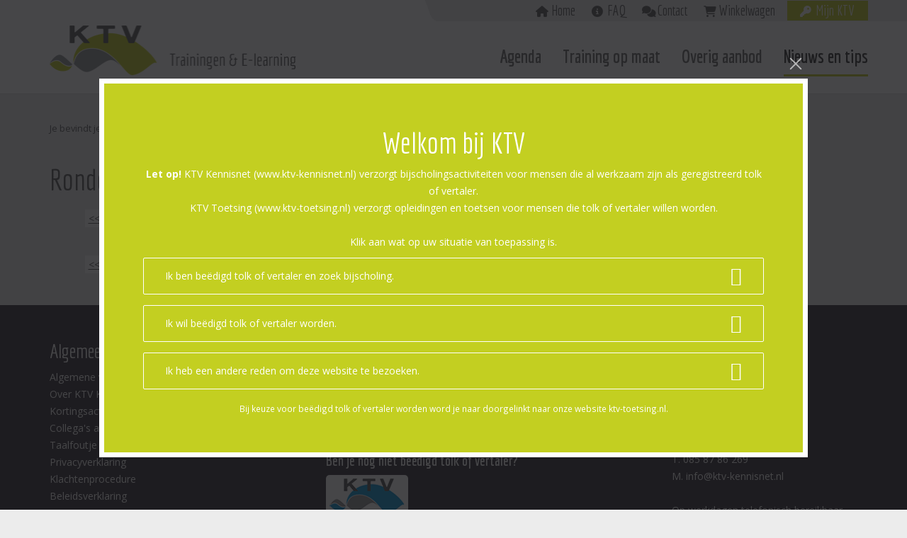

--- FILE ---
content_type: text/html; charset=UTF-8
request_url: https://www.ktv-kennisnet.nl/nl/nieuws?page=4
body_size: 3366
content:
<!DOCTYPE html>
<html lang="nl">
    <head>
        <meta charset="utf-8">
        <meta http-equiv="X-UA-Compatible" content="IE=edge">
                <meta name="viewport" content="width=device-width, initial-scale=1">
        <!-- The above 3 meta tags *must* come first in the head; any other head content must come *after* these tags -->


        <title>KTV Kennisnet voor taal en vakopleidingen</title>
        <meta name="description" content="">
        <meta name="keywords" content="">       
        <meta name="og:title" content="KTV Kennisnet voor taal en vakopleidingen">      
        <meta name="og:description" content="">      
        <meta name="og:image" content="">      
                        <link href="/images/favicon.ico" rel="icon" />
        
        <!-- Google Tag Manager -->
        <script>(function(w,d,s,l,i){w[l]=w[l]||[];w[l].push({'gtm.start':
        new Date().getTime(),event:'gtm.js'});var f=d.getElementsByTagName(s)[0],
        j=d.createElement(s),dl=l!='dataLayer'?'&l='+l:'';j.async=true;j.src=
        'https://www.googletagmanager.com/gtm.js?id='+i+dl;f.parentNode.insertBefore(j,f);
        })(window,document,'script','dataLayer','GTM-PMB33QG4');</script>
        <!-- End Google Tag Manager -->
        
        
        <!-- Bootstrap -->
        <link href="https://maxcdn.bootstrapcdn.com/bootstrap/3.3.5/css/bootstrap.min.css" rel="stylesheet">

        <!-- HTML5 shim and Respond.js for IE8 support of HTML5 elements and media queries -->
        <!-- WARNING: Respond.js doesn't work if you view the page via file:// -->
        <!--[if lt IE 9]>
          <script src="https://oss.maxcdn.com/html5shiv/3.7.2/html5shiv.min.js"></script>
          <script src="https://oss.maxcdn.com/respond/1.4.2/respond.min.js"></script>
        <![endif]-->
        <link href='https://fonts.googleapis.com/css?family=Open+Sans:400,600,700&subset=latin,latin-ext' rel='stylesheet' type='text/css'>
        <link href="https://fonts.googleapis.com/css?family=Economica:400,400i,700&subset=latin-ext" rel="stylesheet">

        <link rel="preconnect" href="https://fonts.googleapis.com">
        <link rel="preconnect" href="https://fonts.gstatic.com" crossorigin>
        <link href="https://fonts.googleapis.com/css2?family=Source+Sans+3:ital,wght@0,200..900;1,200..900&display=swap" rel="stylesheet">
        <script src="https://kit.fontawesome.com/99f48197d7.js" crossorigin="anonymous"></script>

                                                        
                        <link rel="canonical" href="/nl/nieuws?page=4"/>
                    
                    <link href="/assets/fancybox5/fancybox5.css" rel="stylesheet">
            <link href="/css/ishare.css" rel="stylesheet" />
                        <link href="/css/main.css?v=20260109" rel="stylesheet" />
                            
    </head>
    <body class="">
                    <header class="header_top navbar-fixed-top">
                <!-- Fixed navbar -->
                <div class="masthead">
                    <nav class="navbar">
                        <div class="container">
                            <div>
                                        <ul class="nav navbar-nav navbar-right">
            
                <li class="home first">        <a href="/">    Home
</a>        
    </li>

    
                <li class="aboutus">        <a href="/nl/faq">    FAQ
</a>        
    </li>

    
                <li class="contact">        <a href="/nl/contact">    Contact
</a>        
    </li>

    
                <li class="cart">        <a href="/nl/winkelwagen">    Winkelwagen
</a>        
    </li>

    
                <li class="myktv last">        <a href="/login">    Mijn KTV
</a>        
    </li>


    </ul>

                            </div>
                        </div>
                    </nav>
                </div>
                            
                <div class="container navbar-wrapper">
                    <nav class="navbar navbar-default">
                        <div class="navbar-header">
                            <button type="button" class="navbar-toggle collapsed" data-toggle="collapse" data-target="#navbar" aria-expanded="false" aria-controls="navbar">
                                <span class="sr-only">Toggle navigation</span>
                                <span class="icon-bar"></span>
                                <span class="icon-bar"></span>
                                <span class="icon-bar"></span>
                            </button>
                            <a class="navbar-brand" href="/">
                                                                                                <img alt="KTV Kennisnet" src="/img/logo-ktv.png">
                                                                                            </a>
                        </div>

                        <div class="collapse navbar-collapse navbar-right" id="navbar" aria-expanded="false">
                            
                                    <ul class="nav navbar-nav">
            
                <li class="first">        <a href="/nl/agenda">    Agenda
</a>        
    </li>

    
                <li>        <a href="/nl/cursus/custom">    Training op maat
</a>        
    </li>

    
                <li>        <a href="/nl/cursus/other">    Overig aanbod
</a>        
    </li>

    
                <li class="current last">        <a href="/nl/nieuws">    Nieuws en tips
</a>        
    </li>


    </ul>

                                    <ul class="nav navbar-nav topmenu-hidden">
            
                <li class="aboutus first">        <a href="/nl/faq">    FAQ
</a>        
    </li>

    
                <li>        <a href="/nl/contact">    Contact
</a>        
    </li>

    
                <li class="cartlink last">        <a href="/nl/winkelwagen">    Winkelwagen
</a>        
    </li>


    </ul>


                        </div>
                    </nav>
                </div>
            </header>
                            
                  

                   
            <div class="container default-content">
        
        <div class="breadcrumb-holder">
            <span>Je bevindt je hier:</span>
            <ul class="breadcrumb">
                <li id="home"><a href="/">Home</a></li>
                <li>Nieuws</li>
            </ul>
        </div>
        
            
            
            <h1>Rondom KTV Kennisnet</h1>
            
            <div class="navigation">
                    <div class="pagination">
                    <span class="first">
                <a href="/nl/nieuws?page=1">&lt;&lt;</a>
            </span>
        
                    <span class="previous">
                <a rel="prev" href="/nl/nieuws?page=2">&lt;</a>
            </span>
        
                                    <span class="page">
                    <a href="/nl/nieuws?page=1">1</a>
                </span>
                                                <span class="page">
                    <a href="/nl/nieuws?page=2">2</a>
                </span>
                                                <span class="current">3</span>
                    
        
            </div>

            </div>
            
            <div class="news-overview">
                            </div>
        
        <div class="navigation">
                <div class="pagination">
                    <span class="first">
                <a href="/nl/nieuws?page=1">&lt;&lt;</a>
            </span>
        
                    <span class="previous">
                <a rel="prev" href="/nl/nieuws?page=2">&lt;</a>
            </span>
        
                                    <span class="page">
                    <a href="/nl/nieuws?page=1">1</a>
                </span>
                                                <span class="page">
                    <a href="/nl/nieuws?page=2">2</a>
                </span>
                                                <span class="current">3</span>
                    
        
            </div>

        </div>
        
    </div>

                
            <footer class="footer">
                
                

            <div class="container">
            
                <div class="row">
                    <div class="col-sm-6 col-md-4">
                        <h4>Algemeen</h4>
                                <ul class="list-unstyled">
            
                <li class="first">        <a href="/downloads/media/ALGEMENE_VOORWAARDEN_KTV.pdf">    Algemene voorwaarden en disclaimer
</a>        
    </li>

    
                <li>        <a href="/nl/over-ons">    Over KTV Kennisnet
</a>        
    </li>

    
                <li>        <a href="/nl/korting">    Kortingsacties
</a>        
    </li>

    
                <li>        <a href="/nl/collegas-aan-het-woord">    Collega&#039;s aan het woord
</a>        
    </li>

    
                <li>        <a href="/nl/taalfout-melden">    Taalfoutje ontdekt?
</a>        
    </li>

    
                <li>        <a href="/nl/privacy_statement">    Privacyverklaring
</a>        
    </li>

    
                <li>        <a href="/nl/klachtenprocedure">    Klachtenprocedure
</a>        
    </li>

    
                <li class="last">        <a href="/nl/policy_statement">    Beleidsverklaring
</a>        
    </li>


    </ul>

                    </div>
                    <div class="col-sm-6 col-md-5">
                                                <div class="nls_box">
                            <div class="newsletter_subscribe" id="newsletter_subscribe">    
                                <h4>Blijf op de hoogte</h4>
                                <div class="news-link"><a href="/nl/nieuws">Lees hier ons laatste nieuws &rsaquo;</a></div>
                                <span>Schrijf je in voor de nieuwsbrief</span>
                                <a href="/nl/newsletter" class="btn btn-primary">Inschrijven nieuwsbrief &rsaquo;</a>

                                

                                                                
                                
                                                                <h3>Ben je nog niet beëdigd tolk of vertaler?</h3>
                                <div>
                                    <a href="https://www.ktv-toetsing.nl" target="_blank"><img src="/img/logo-ktv-toetsing-sq.png" class="footer-logo-ktv"></a>
                                </div>
                                
                                <div class="social-media">
                                    <a href="https://www.facebook.com/KTVkennisnet"><i class="fab fa-facebook" aria-hidden="true"></i></a>
                                    <a href="https://twitter.com/ktvkennisnet"><i class="fab fa-x-twitter" aria-hidden="true"></i></a>

                                    
                                                                        <a href="https://www.linkedin.com/company/ktv---kennisnet-voor-taal-en-vakopleidingen/"><i class="fab fa-linkedin" aria-hidden="true"></i></a>
                                    
                                                                        <a href="https://www.instagram.com/ktvkennisnet/"><i class="fab fa-instagram" aria-hidden="true"></i></a>
                                    
                                </div>
                                
                                
                            </div>
                        </div>
                                            </div>   
                                        <div class="col-sm-6 col-md-3">
                        <h4>Contact</h4>
<address>
    <div>
        <strong>KTV Kennisnet</strong><br />
        Meinsstraat 2<br />
        3862 AE Nijkerk
    </div>

    <div class="route-link">
        <a href="/downloads/media/Routebeschrijving_en_parkeergelegenheid_KTV-trainingslocatie_Nijkerk.pdf">Route &rsaquo;</a><br>
    </div>   

    <abbr title="Phone"></abbr> T. <a href="tel:0858786269">085 87 86 269</a><br />
    M. <a href="mailto:info@ktv-kennisnet.nl">info@ktv-kennisnet.nl</a><br /><br />
    Op werkdagen telefonisch bereikbaar van 09.00 - 13.00u.
</address>                    </div>
                </div>
                
                <div>
                                        <p><small>&copy; 2026 KTV Kennisnet BV</small></p>
                                    </div>
            </div>
        </footer>
         

        &nbsp;        
        

                <script src="/assets/jquery/jquery-1.11.3.min.js"></script>
        <script src="/assets/bootstrap/bootstrap-3.3.5.min.js"></script>
        <script src="/assets/masterslider/masterslider.min.js"></script>
        <script src="/assets/fancybox5/fancybox5.js"></script>
        <script src="/assets/easing/jquery.easing.1.3.js"></script>
        <script src="/assets/jquery.ishare.js"></script>
        <script src="/assets/jquery.ishare.init.js"></script>
        <script src="/assets/init.js"></script>
        

        
        <script type="text/javascript">




        
        $(function(){

    new Fancybox(
        [
            {
                src : '/nl/homedispatcher',
                type: "iframe",
                padding: 3,
                width: 1000
            }  
        ],
        {
            padding : 3,
            arrows: false,
            mainClass: 'first-visit-container',
        }
    );
    });

function closeFancybox(){

    Fancybox.close();
}

        
        
        // The function actually applying the offset
        function offsetAnchor() {
          if (location.hash.length !== 0) {
            window.scrollTo(window.scrollX, window.scrollY - 133);
          }
        }

        // Captures click events of all <a> elements with href starting with #
        $(document).on('click', 'a[href^="#"]', function(event) {
          // Click events are captured before hashchanges. Timeout
          // causes offsetAnchor to be called after the page jump.
          window.setTimeout(function() {
            offsetAnchor();
          }, 0);
        });

        // Set the offset when entering page with hash present in the url
        window.setTimeout(offsetAnchor, 0);
        </script>

        
    </body>
</html>

--- FILE ---
content_type: text/html; charset=UTF-8
request_url: https://www.ktv-kennisnet.nl/nl/homedispatcher
body_size: 818
content:
<!DOCTYPE html>
<html lang="nl">
    <head>
        
        <meta charset="utf-8">
        <meta http-equiv="X-UA-Compatible" content="IE=edge">
        <meta name="viewport" content="width=device-width, initial-scale=1">
        <!-- The above 3 meta tags *must* come first in the head; any other head content must come *after* these tags -->


        <title>Welkom bij KTV</title>
        <meta name="description" content="">
        <META NAME="ROBOTS" CONTENT="NOINDEX">
        <link rel="shortcut icon" type="image/x-icon" href="/images/favicon.ico?v=4f32ecc8f43d"/>
        <!-- Bootstrap -->
        <link href="https://maxcdn.bootstrapcdn.com/bootstrap/3.3.5/css/bootstrap.min.css" rel="stylesheet">
        <!-- HTML5 shim and Respond.js for IE8 support of HTML5 elements and media queries -->
        <!-- WARNING: Respond.js doesn't work if you view the page via file:// -->
        <!--[if lt IE 9]>
          <script src="https://oss.maxcdn.com/html5shiv/3.7.2/html5shiv.min.js"></script>
          <script src="https://oss.maxcdn.com/respond/1.4.2/respond.min.js"></script>
        <![endif]-->
        <link href='https://fonts.googleapis.com/css?family=Open+Sans:400,600,700&subset=latin,latin-ext' rel='stylesheet' type='text/css'>
        <link href="https://fonts.googleapis.com/css?family=Economica:400,400i,700&subset=latin-ext" rel="stylesheet">
        <link rel="stylesheet" href="https://maxcdn.bootstrapcdn.com/font-awesome/4.4.0/css/font-awesome.min.css">
        <link rel="stylesheet" href="https://maxcdn.bootstrapcdn.com/font-awesome/4.4.0/css/font-awesome.min.css">
        
        
                    <link href="/css/main.css?v=20190116" rel="stylesheet" />
                
    </head>
    <body class="homedispatcher">
        <div class="container-fluid text-center">
            <h1>Welkom bij KTV</h1>
            <p><strong>Let op!</strong> 
            KTV Kennisnet (www.ktv-kennisnet.nl) verzorgt bijscholingsactiviteiten voor mensen die al werkzaam zijn als geregistreerd tolk of vertaler.<br>
            KTV Toetsing (www.ktv-toetsing.nl) verzorgt opleidingen en toetsen voor mensen die tolk of vertaler willen worden.<br><br>
            Klik aan wat op uw situatie van toepassing is.</p>
            <ul class="list-unstyled">
                <li>
                    <a href="javascript:void(0);" onclick="parent.closeFancybox();">Ik ben beëdigd tolk of vertaler en zoek bijscholing.</a>
                </li>
                <li>
                    <a href="https://www.ktv-toetsing.nl" target="_parent">Ik wil beëdigd tolk of vertaler worden.</a>
                </li>
                <li>
                    <a href="javascript:void(0);" onclick="parent.closeFancybox();">Ik heb een andere reden om deze website te bezoeken.</a>
                </li>
            </ul>
            <p class="small">Bij keuze voor beëdigd tolk of vertaler worden word je naar doorgelinkt naar onze website ktv-toetsing.nl.</p>
        </div>
    </body>

--- FILE ---
content_type: text/css
request_url: https://www.ktv-kennisnet.nl/css/ishare.css
body_size: 445
content:
/*
To change this license header, choose License Headers in Project Properties.
To change this template file, choose Tools | Templates
and open the template in the editor.
*/
/* 
    Created on : 4-nov-2014, 11:53:34
    Author     : Stijlnu
*/

media print{ *{background:transparent !important;color:#444 !important;text-shadow:none !important}a,a:visited{color:#444 !important;text-decoration:underline} a:after{content:"("attr(href) ")"} abbr:after{content:"("attr(title) ")"} .ir a:after{content:""}  pre,blockquote{border:1px solid #999;page-break-inside:avoid} thead{display:table-header-group}  tr,img{page-break-inside:avoid} @page{margin:0.5cm} p,h2,h3{orphans:3;widows:3} h2,h3{page-break-after:avoid}}#ishare_holder{display:none;position:absolute;z-index:99999;width:360px;font-size:12px !important;padding:5px;border:1px solid rgba(255,255,255,0.25);background-color:rgb(25,25,25);background-color:rgba(25,25,25,0.90);border-radius:10px;-webkit-border-radius:10px;-moz-border-radius:10px;box-shadow:0 0 3px #555;-webkit-box-shadow:0 0 3px #555;-moz-box-shadow:0 0 3px #555}#ishare_title{ display:none; padding:5px; background:#f2f2f2;  -moz-border-radius-topleft:5px; -moz-border-radius-topright:5px; -webkit-border-top-left-radius:5px; -webkit-border-top-right-radius:5px; border-top-left-radius:5px; border-top-right-radius:5px;  border:#e5e5e5 1px solid; font-weight:bold;  color:#333}#ishare_close{ float:right}#ishare_close a{ text-decoration:none; color:#333}#ishare_icons{ height:100px; overflow:auto; padding:5px; background:#fff}.ishare_icon{ width:27%; height:16px; padding:5px; margin:0 5px; float:left; border:#fff 1px solid;  -moz-border-radius:3px; -webkit-border-radius:3px; border-radius:3px}.ishare_icon:hover{ background:#f2f2f2; border:#e5e5e5 1px solid}.ishare_icon img{ float:left}#ishare_icons a{ text-decoration:none; color:#333; font-size:12px}.ishare_icon span{ margin-left:5px}#ishare_extras{ background:#f2f2f2; padding:2px; -moz-border-radius-bottomleft:5px; -moz-border-radius-bottomright:5px; -webkit-border-bottom-left-radius:5px; -webkit-border-bottom-right-radius:5px; border-bottom-left-radius:5px; border-bottom-right-radius:5px;  border:#e5e5e5 1px solid}#ishare_holder.ishare_top{}#ishare_holder.ishare_bottom{}#ishare_holder.ishare_right{}#ishare_holder.ishare_left{}

--- FILE ---
content_type: text/css
request_url: https://www.ktv-kennisnet.nl/css/main.css?v=20260109
body_size: 8432
content:
html {
    position: relative;
    min-height: 100%;
  }
  
  body{ font-family: 'Open Sans'; font-size: 16px; color: #58585a; background: #ececec; margin-bottom: 1200px; padding-top: 90px; }
  
  body.home{ background: #fff;  }
  
  p{ line-height: 24px; }
  
  h1, .h1{ font-family: 'Economica'; font-size: 2em; display: block; }
  h2, .h2{ font-family: 'Economica'; font-size: 1.8em; display: block; }
  .h3, h3 { font-size: 1.4em; font-family: economica; font-weight: bold; display: block; }
  
  a, a:hover{ color: #58585a; }
  p a{ text-decoration: underline;}
  
  .table-striped>tbody>tr:nth-of-type(even){ background-color: #fff; }
  
  a.accent, a.accent:hover{ color: #58585a; }
  .btn-group-lg>.btn, .btn-lg{ border-radius: 0; font-family: Economica; }
  .btn{ border-radius: 0; padding-left: 30px; padding-right: 30px; }
  .btn-xs{ border-radius: 3px; padding-left: 5px; padding-right: 5px; }
  
  .btn-info{ border-radius: 0; background: #fff; color: #58585a; border: none; }
  .btn-info:hover, .btn-info:focus, .btn-info:active{ background: #fff; color: #303031; border: none; }
  
  .btn-primary{ background: #c3cf21; color: #fff; border: none;  text-decoration: none; }
  .btn-primary:hover, .btn-primary:focus, .btn-primary:active{ background: #b7c226; color: #fff; border: none; }
  
  .btn-default{ background: #58585a; border: 1px solid #58585a; color: #fff; }
  .btn-default:hover, .btn-default:focus, .btn-default:active{ background: #303031; border: 1px solid #303031; color: #fff; }
  .btn-default.active.focus, .btn-default.active:focus, .btn-default.active:hover, .btn-default:active.focus, .btn-default:active:focus, .btn-default:active:hover, .open>.dropdown-toggle.btn-default.focus, .open>.dropdown-toggle.btn-default:focus, .open>.dropdown-toggle.btn-default:hover{ background: #58585a; border: 1px solid #58585a; color: #fff; }
  .btn-lg{ font-size: 2.2em; }
  
  label{ font-weight: normal; }
  
  .header_top{ background: #fff; border-bottom: 1px solid #dbdbdb; height: 90px; }
  .home .header_top{ border-bottom: none; }
  
  #coursedates .table{ margin-top: 30px; border-bottom: 1px solid #ddd; }
  
  .navbar-default .navbar-collapse, .navbar-default .navbar-form{ border: none; }
  
  .navbar{ border-radius: 0; margin-bottom: 0; }
  
  .navbar-brand>img{ width: 230px; } 
  
  .navbar-brand{ height: auto; padding: 0; }
  .navbar-default .navbar-nav>li>a{ font-family: Economica; font-size: 1.3em;font-weight: bold;  color: #686868; }
  .navbar-default .navbar-nav>li>a:hover, .navbar-default .navbar-nav>li.current>a{ color: #303031; border-bottom: 3px solid #c3cf21; }
  
  .navbar-default .navbar-toggle{ border: none; }
  .navbar-default .navbar-toggle:hover{ background: transparent; }
  
  .navbar-default .in ul{ border-top: 1px solid #eee; }
  .navbar-default .in ul li{ border-bottom: 1px solid #eee; }
  
  .masthead{ display: none; }
  
  .navbar-form{ border: none; box-shadow: none; margin-right: 0; margin-left: 0; float: right; margin: 0; padding: 0; }
  .navbar-form .form-group{ position: relative; }
  .navbar-form input[type=text]{ background: transparent; border: 1px solid #fff; color: #fff; width: 100%; height: auto; padding: 2px 10px; }
  .navbar-form .btn-default{ background: transparent; border: none; color: #fff; right: 0px; top: -3px; position: absolute; }
  .navbar-form .btn-default:hover{ background: transparent; border: none; }
  
  .navbar-default{ border: none; background-color: transparent; margin-top: 20px; margin-bottom: 5px; }
  .navbar-toggle{ margin-right: 0; }
  
  .fullwidth{ width: 100%; }
  
  .footer{ background: #342f39; color: #fff; position: absolute; height: 1200px; padding-top: 40px; width: 100%; bottom: 0; }
  .footer a{ color: #fff; text-decoration: none; }
  
  .route-link{ margin: 10px 0; }
  .news-link{ margin: 10px 0; }

  .jumbotron{ background: url('../img/bg-jumbo-221013.jpg') no-repeat center center; height: 780px; background-size: cover; position: relative; margin-bottom: 10px; }
  .jumbotron>.container-jumbo{ position: absolute; top: 50%; margin-top: -320px; width: 100%; }
  .jumbotron>.container-jumbo h2{ font-size: 2.5em; color: #fff; text-shadow: 2px 3px 5px rgba(0,0,0,1); margin-top: 0; margin-bottom: 0px; }
  .jumbotron>.container-jumbo p{ display: none; font-size: 1em; color: rgba(255,255,255,0.5); }
  .jumbotron>.container-jumbo .row{ margin-top: 20px; }
  .jumbotron>.container-jumbo .btn-primary{ padding: 7px; margin-bottom: 30px; }
  
  .jumbotron>.container-jumbo h3{ font-size: 1em; color: #fff; margin-top: 0; margin-bottom: 10px; font-family: 'Open Sans' }
  
  
  .home-buttons{ margin-top: 60px; }
  
  
  .jumbotron>.container-jumbo .home-card{
      background: rgba(0,0,0,0.3);
      padding: 15px;
      border-radius: 10px;
      margin-bottom: 20px;
  }
  .jumbotron>.container-jumbo .home-card p{
      color: rgba(255,255,255,0.5);
  }
  .jumbotron>.container-jumbo .home-card h2{ text-shadow: none; }
  
  
  .jumbotron>.container-jumbo .home-card .read-more {
      text-align: center;
      margin: 0; padding: 10px 0;
  }
  
  .jumbotron>.container-jumbo .home-card .btn-info{ border-radius: 5px; background: transparent; color: #fff; border: 1px solid #fff; }
  
  .jumbotron>.container-jumbo .home-card:hover .btn-info{
      color: #fff;
      border: 1px solid #fff;
  }
  .jumbotron>.container-jumbo .home-card:hover .btn-info:hover,
  .jumbotron>.container-jumbo .home-card:hover .btn-info:focus,
  .jumbotron>.container-jumbo .home-card:hover .btn-info:active{
      color: #c3cf21;
      border: 1px solid #fff;
      background: #fff;
  }
  
  .jumbotron>.container-jumbo .home-card:hover{ background: #c3cf21; }
  .jumbotron>.container-jumbo .home-card:hover p{ color: #fff; }
  
  .jumbotron-team{ background-image: url('../img/ktv-team.jpg'); background-position: center center; background-repeat: no-repeat; background-size: cover; height: 180px; }
  
  .col-xs-5ths,
  .col-sm-5ths,
  .col-md-5ths,
  .col-lg-5ths {
      position: relative;
      min-height: 1px;
      padding-right: 10px;
      padding-left: 10px;
  }
  
  .col-xs-5ths {
      width: 20%;
      float: left;
  }
  
  #nl-subscribe-error{ display: none; }
  #nl-subscribe-success{ display: none; }
  
  
  .footer h4{ font-family: Economica; font-size: 2em; }
  .newsletter_subscribe strong{ display: block; font-size: 1.5em; color: #bac314; font-weight: normal; text-transform: uppercase; }
  .newsletter_subscribe>span{ display: block; margin-bottom: 15px; }
  .newsletter_subscribe .form-inline input[type=text]{ width: 155px; border-radius: 0; }
  .newsletter_subscribe .btn-primary{ padding-left: 6px; padding-right: 6px; border: 1px solid #c3cf21; }
  .footer .newsletter_subscribe a{ text-decoration: none; }
  .newsletter_subscribe a{ text-decoration: underline; }
  
  #nl-subscribe-wrapper input[type=text].form-control{ display: inline-block; vertical-align: middle; }
  
  address{ line-height: 24px; }
  
  .margin-top{ margin-top: 20px; }
  
  .breadcrumb-holder, .breadcrumb-holder a{ font-size: 0.9em; }
  .breadcrumb {
      padding: 0;
      margin-bottom: 20px;
      margin-top: 40px;
      background-color: transparent;
      border-radius: 0;
      display: inline-block;
      font-weight: bold;
  }
  .breadcrumb a{ text-decoration: underline; }
  
  .contact-form{ padding: 20px 30px; }
  
  .accent-bar{ background: #fff; padding-top: 30px; padding-bottom: 30px; }
  .home .accent-bar{ background: #ebe9e4; }
  .extra-accent, .home .extra-accent{ background: #bac314; }
  
  
  .accent-bar h2{ margin-top: 0; margin-bottom: 30px; }
  
  .intro-text{ margin-top: 30px; }
  .new-courses{ margin-top: 10px; }
  .news-section{ margin-top: 10px; }
  .news-box{ margin-bottom: 30px;}
  
  .twitter-box{ margin-top: 30px; padding-bottom: 30px; }
  
  .intro-text h1{ margin-top: 0; }
  .twitter-box h2{ margin-top: 0; margin-bottom: 30px; }
  
  .news-box .desc h3{ margin-bottom: 4px; }

  .course-showcase .desc p,
  .new-courses .news-box .desc p {
    display: -webkit-box;
    -webkit-line-clamp: 3;
    -webkit-box-orient: vertical;
    overflow: hidden;
    text-overflow: ellipsis;
  }

  .social-media{ margin-top: 10px; font-size: 1.5em; }
  .social-media i{ margin-right: 10px; }
  .ext-logos{ margin-top: 49px; margin-right: 15px; }
  
  .footer .list-unstyled{ line-height: 24px; }
  
  #map{ width: 100%; height: 560px; }
  
  .contact-banner{ font-size: 32px; font-family: Economica; color: #fff; margin-top: 10px; margin-bottom: 10px; padding-top: 15px; padding-bottom: 15px; }
  .contact-form-container{ padding-top: 0; padding-bottom: 0; margin-top: 30px; margin-bottom: 30px; }
  
  .default-content{ padding-bottom: 15px; }
  .default-content a{ text-decoration: underline; }
  .default-content .btn, 
  .default-content .nav-tabs a, 
  .default-content h3 a,
  .default-content .subpages-exam a{ text-decoration: none; }
  
  .vertical-tabs .nav-tabs>li{ float: none; } 
  .vertical-tabs .nav-tabs>li>a{ background: #fff; color: #58585a; }
  .vertical-tabs .nav-tabs>li>a:hover{ background: #bac314; color: #fff; }
  .vertical-tabs .nav-tabs>li.active>a{ background: #bac314; color: #fff; }
  .vertical-tabs .nav-tabs>li.active>a:hover{ background: #bac314; color: #fff; }
  .vertical-tabs .nav-tabs>li:before{ content: ''; display: block; font-family: ;  }
  
  .vertical-tabs .nav-tabs>li>a:after,
  .vertical-tabs .nav-tabs>li.active:after {
      color: #fff;
  }
  .vertical-tabs .nav-tabs>li::after {
      content: "\f138";
      font: normal normal normal 14px/1 "Font Awesome 6 Pro";
      /*color: #fff;*/
      width: 14px;
      height: 14px;
      font-size: 14px;
      display: block;
      position: absolute;
      right: 10px;
      top: 50%;
      margin-top: -6px;
  }
  .vertical-tabs .nav-tabs>li:hover::after {
      color: #fff;
  }
  
  
  .pagination span{ background: #fff; display: inline-block; width: 25px; height: 25px; text-align: center;  line-height: 25px; margin-right: 4px; margin-bottom: 8px; }
  .pagination span.current{ background: #bac314; color: #fff; }
  .pagination{ margin: 10px 0 2px 0; }
  
  .course-row{ position: relative; margin-bottom: 15px; }
  .course-row .course-left:after{ clear: both; display: table; content: " "; }
  .course-row .course-left{ background: #58585a; color: #fff; padding: 0 4px 0; }
  .course-row .course-left .data{ float: left; background: #58585a; color: #eaeaea; padding: 4px 0 0; width: 50%; }
  .course-row .course-left .recording .fa, 
  .course-row .course-left .nodate .fa{ padding: 9px 0; font-size: 2em; }
  .course-row .course-left .data>div{ display: inline; }
  .course-row .course-content { background: #fff; padding: 15px; }
  .course-row .course-icons{ float: left; font-size: 1.3em; width: 50%; text-align: right; }
  .course-row h3{ margin-top: 0; }
  .course-row .course-content .aside .btn-info{ border: 1px solid #c3cf21; }
  .course-row .course-content .aside .price{ font-size: 20px; font-weight: bold; margin-top: 10px; }
  .course-row .course-content .aside .price span{ font-size: 12px; font-weight: normal; }
  .course-row .course-content .aside .price span strong{ font-weight: bold; }
  .course-row .buttons .accent{ color: #dc641c; padding: 7px 0; display: block; font-weight: bold; }
  .course-row .course-left .vol{ padding: 15px 0; }
  
  .custom-courses .course-row .course-content{ margin-left: 0; }
  .custom-courses .course-row .course-content .aside{ padding-top: 34px; }
  .custom-courses .course-row .course-content .aside .summary{ text-align: left; }
  .course-content .aside .summary li{ padding: 2px 0; }
  .course-data .summary li{ padding: 5px 0; }
  .text-icon{ 
      display: inline-block;
      font: normal normal normal 14px/1 'Open Sans';
      font-size: inherit;
      text-rendering: auto;
      -webkit-font-smoothing: antialiased; 
      background: #585858;
      border-radius: 50%;
      line-height: 24px;
      width: 24px;
      font-weight: bold;
      color: #fff;
      text-align: center;
      margin-right: 5px;
  }
  .course-content .aside .summary .fa, .course-data .summary .fa{ 
      background: #585858;
      border-radius: 50%;
      line-height: 24px;
      width: 24px;
      color: #fff;
      text-align: center;
      margin-right: 5px;
  }
  
  .subpages{ margin-top: 10px; }
  
  .searchArea .h3{ margin-bottom: 12px; margin-top: 12px; }
  .searchArea .btn-primary{ padding-left: 12px; padding-right: 12px; border-radius: 0 5px 5px 0; left: -20px; position: relative; border: 1px solid #c3cf21; }
  .searchArea input[type=text]{ width: 200px; display: inline-block; vertical-align: middle; }
  .filters_off a{ text-decoration: underline; }
  .filter i.fa{ font-size: 1.3em; vertical-align: middle; }
  
  
  .tab-content>.tab-pane {
      display: none;
  }
  .tab-content>.active {
      display: block;
  }
  
  .nav-tabs>li>a {
      margin-right: 2px;
      border: none;
      border-radius: 0;
      background: #c3cf21;
      color: #fff;
      font-weight: bold
  }
  .nav-tabs>li.active>a, .nav-tabs>li.active>a:focus, .nav-tabs>li.active>a:hover {
      color: #58585a;
      background-color: #fff;
      border: none;
      border-bottom: none;
  }
  .nav-tabs>li>a:focus, .nav-tabs>li>a:hover{ background: #b7c226; border: none;  }
  .nav-tabs{ border-bottom: none; }
  .tab-content{ border: none; background: #fff; border-top: none; padding: 15px; }
  
  .course-img{ height: 300px; position: relative; }
  .course-img img{ height: 100%; }
  .course-img .date{ position: absolute; bottom: 0; left: 0; width: 100%; color: #fff; background:rgba(88,88,90,0.85); padding: 10px 30px; }
  .course-img .date{ font-size: 22px; font-weight: bold; margin-top: 10px; }
  .course-img .date span{ font-size: 14px; font-weight: normal; }
  .course-img .aside .price span strong{ font-weight: bold; }
  .course-details{ background: #fff; }
  .course-data{ padding: 20px; }
  .course-data .dl-horizontal dt{ text-align: left;  }
  .course-data .dl-horizontal dd{ margin-bottom: 6px; }
  .course-img .shares{ position: absolute; width: 100%; text-align: right; padding: 6px; top: 0; left: 0; }
  .course-img .shares span{ display: inline-block; text-align: center; font-size: 1.6em; color: #58585a; background: #fff; border-radius: 2px; margin-left: 6px; width: 35px; height: 35px; line-height: 35px; }
  .course-img .shares span:hover { background: #58585a; }
  .course-img .shares span:hover a{ color: #fff;  }
  
  .login-box{ background: #fff; padding: 20px; margin-bottom: 30px; }
  .login-box h3{ margin-top: 0; }
  
  .pwforgot{ display: inline-block; margin-bottom: 30px; margin-top: 10px; text-decoration: underline; }
  
  /*Cart styles*/
  .cart-wrapper, .option-choice, .checkout-block{ background: #fff; padding: 30px; margin-bottom: 30px; }
  .cart-wrapper h2, .option-choice h2, .checkout-block h2{ margin-top: 0; }
  .deal-item-list .row{ border-bottom: 1px solid #ddd; padding: 15px 0 15px 0; line-height: 1.7em; }
  .deal-item-list .row .row{ border-bottom: none; padding: 0; line-height: 1.7em; }
  .deal-item-list > .row:last-child{ border-bottom: 1px solid #58585a; }
  .deal-item-list > .row:last-child .row{ border-bottom: none; }
  .deal-item-list .cart-header { font-weight: bold; padding: 0 0 10px; line-height: normal; border-bottom: 1px solid #58585a; }
  .deal-item-list .row .fa-2x{ font-size: 1.7em }
  .cart-wrapper .totals{ padding-top: 10px; width: 100%; }
  .cart-wrapper .totals .row{ padding: 5px 0 0; }
  .cart-wrapper .grandtotal{ font-weight: bold; }
  .cart-wrapper .addcourses{ padding-top: 20px; }
  .cart-wrapper .addcourses a{ text-decoration: underline; }
  .cart-wrapper .addcourses input[type=text]{ text-transform: uppercase; }
  .optionIndicator{ vertical-align: top; background: #ddd; padding: 4px 10px; margin-right: 10px;  color: #fff; font-weight: bold; display: inline-block; }
  .optionDescription{ display: inline-block; }
  
  .shippingForm{ margin-bottom: 20px; border-bottom: 1px solid #ccc; }
  .shippingForm h3{ margin-top: 0; }
  
  #conditionsWrapper{ margin-top: 20px; }
  
  .product-options .row:first-child{ border-top: 1px solid #ddd; }
  .product-options .row{ border-bottom: 1px solid #ddd; padding: 2px 0; margin: 0; }
  .product-options .title{ font-weight: bold; line-height: 30px; }
  .product-options .price{ line-height: 30px; }
  .product-options .toggleinfo{ font-size: 0.85em; }
  
  .checkout-block .dl-horizontal dt{ text-align: left; }
  .checkout-block .dl-horizontal:last-child { margin-bottom: 0; }
  
  .order-finish textarea{ height: 120px; }
  .incasso-box{ padding: 10px; background: #efefef; }
  .incasso-box .row{ margin: 0; }
  .incasso-box .control-label{ text-align: left; }
  
  .request-pw-box{ background: #fff; padding: 30px; margin-bottom: 30px; }
  
  .register-form .form-horizontal .control-label,
  .fos_user_change_password .control-label,
  register-form .form-horizontal .control-label{ text-align: left; }
  
  label.required:after {
      content: '*';
      color: #FF4500;
      padding-left: 4px;
  }
  div.required:after {
      content: '*';
      color: #FF4500;
      padding-left: 4px;
  }
  .radio-inline.required:after {
      content: '';
  }
  
  .surveyform .required:after {
      content: '';
      padding-left: 0;
  }
  .surveyform .optional{ margin-left: 5px; font-size: 0.85em; color: #F52105; }
  .surveyform textarea{ height: 100px; }
  .surveyform .control-label{ font-weight: bold; }
  
  .myvideos span a{ text-decoration: underline; }
  
  .formerrors{ border: 1px solid #FF4500; color: #FF4500; font-weight: bold; list-style-type: none; padding: 0; margin: 10px 15px 10px; background: #ffefed; padding: 4px; border-radius: 3px; }
  
  .myActions{  }
  
  .myktv-box{ background: #c3cf21; color: #fff; text-align: right; position: relative; padding: 10px 10px 10px 80px; margin-bottom: 30px; height: 160px; }
  .myktv-box a{ color: #fff; }
  .myktv-box .title{ font-family: 'Economica'; font-size: 1.8em; display: block; }
  .myktv-box .continue{ position: absolute; bottom: 10px; right: 10px; }
  .myktv-box .continue:after {
      content: "\f138";
      font: normal normal normal 14px/1 "Font Awesome 6 Pro";
      color: #fff;
      width: 18px;
      font-size: 14px;
      display: inline-block;
  }
  .myktv-box:before{ 
      font: normal normal normal 14px/1 "Font Awesome 6 Pro";
      color: #fff;
      font-size: 50px;
      display: inline-block;
      position: absolute;
      top: 15px;
      left: 20px;
      font-weight: 900;
  }
  .myktv-profile:before{ 
      content: "\f007";
  }
  .myktv-cart:before{ 
      content: "\f07a";
  }
  .myktv-course:before{ 
      content: "\f66f";
  }
  .myktv-video:before{ 
      content: "\f144";
  }
  .myktv-exam:before{ 
      content: "\f19d";
  }
  .myktv-invoice:before{ 
      content: "\f570";
  }
  .myktv-certificate:before{
      content: "\f0a3";
  }

  .myktv-box.has-logo {
      position: relative;
  }

  .exam-logo-circle {
      position: absolute;
      bottom: 10px;
      left: 10px;
      width: 60px;
      height: 60px;
      border-radius: 50%;
      background: white;
      display: flex;
      align-items: center;
      justify-content: center;
      padding: 8px;
  }

  .exam-logo-circle img {
      max-width: 100%;
      max-height: 100%;
      object-fit: contain;
  }

  .myvideos li{ background: #fff; padding: 15px; margin-bottom: 10px; border: 1px solid #dcdcdc; }
  .myvideos li h3{ margin: 0 0 10px; }
  .myvideos li p{ margin: 0; }
  .myvideos li p.off{ color: #FF4500; }
  .myvideos li p.on{ color: #c3cf21; }
  .myvideos li p.due{ color: #dc641c; }
  
  .mycourses li{ background: #fff; padding: 15px; margin-bottom: 10px; border: 1px solid #dcdcdc; }
  .mycourses li ul li:last-child{ margin-bottom: 0; }
  .mycourses li h3{ margin: 0 0 10px; }
  .mycourses li p{ margin: 0; }
  .mycourses .canceled{ background: #dedede; }
  /*.mycourses .docs a{ text-decoration: underline; }*/
  
  
  .myexams li{ background: #fff; padding: 4px 15px; margin-bottom: 4px; border: 1px solid #dcdcdc; }
  .myexams li h3{ margin: 0 0 10px; }
  .myexams li p{ margin: 0; }
  .myexams .canceled{ background: #dedede; }
  .myexams .docs a{ text-decoration: underline; }
  
  .mycoursedocs li{ background: #fff; border: 1px solid #dedede; padding: 10px; margin-bottom: 4px; }
  .mycoursedocs { margin-bottom: 30px; }
  
  .clearlink{ margin-top: 30px; }
  .clearlink a{ text-decoration: underline; }
  
  #cursuslist_sorteren{ margin-top: 5px; margin-bottom: 8px}
  
  .usermessage{ background: #c3cf21; color: #fff; padding: 4px; }
  .usermessage a{ color: #fff; }
  
  .subpages-exam{ margin-bottom: 30px; }
  .subpages-exam h2{ background: #c3cf21; color: #fff; padding: 10px 15px; margin: 0;}
  .subpages-exam ul{ background: #fff; border: 1px solid #ddd; padding: 5px; margin: 0; }
  .subpages-exam ul li{ border-bottom: 1px solid #ddd; }
  .subpages-exam ul li:last-child{ border-bottom: none; }
  .subpages-exam ul li a{ display: block; padding: 8px; }
  
  .examlogin{ background: #fff; padding: 15px;}
  .examlogin h3{ margin-top: 0; }
  
  .language-chooser-box{ padding-left: 30px; padding-right: 30px; margin-bottom: 20px; }
  .language-chooser-box .form-inline select.form-control{ margin: 0 20px; width: 300px; }
  .language-chooser-box form{ margin: 0 0 20px; }
  .register-note{ background: #fff; border: 1px solid #fff; padding: 15px; margin-bottom: 30px; } 
  .register-note p:last-child{ margin-bottom: 0;}
  
  .sidenav{ margin-top: 28px; margin-bottom: 30px; }
  .sidenav h2{ background: #c3cf21; color: #fff; padding: 10px 15px; margin: 0;}
  .sidenav h2 a{ color: #fff; text-decoration: none; }
  .sidenav ul{ background: #fff; border: 1px solid #ddd; padding: 5px; margin: 0; }
  .sidenav ul li{ border-bottom: 1px solid #ddd; position: relative; }
  .sidenav ul li:last-child{ border-bottom: none; }
  .sidenav ul li a{ display: block; padding: 8px 8px 8px 30px; }
  
  .sidenav ul li:before{ 
      font: normal normal normal 14px/1 FontAwesome;
      font-size: 14px;
      display: inline-block;
      position: absolute;
      top: 11px;
      left: 10px;
  }
  
  .language-chooser-box #addTxt{ }
  .language-chooser-box #addTxt p{ margin: 10px; background: #fcefdb; padding: 5px; border: 1px solid #fcb346;  }
  
  .tab-content{ margin-bottom: 30px; }
  
  .newsletter_subscribe{ margin-bottom: 30px; }
  
  .order-details-actions{  }
  .order-details-actions:after{ clear: both; display: table; content: " "; }
  .order-details-actions .orderbutton{ float: left; }
  .order-details-actions .shares{ float: right; }
  .order-details-actions .shares a{ display: inline-block; text-align: center; font-size: 1.6em; color: #fff; background: #58585a; border-radius: 0; margin-left: 6px; width: 32px; height: 32px; line-height: 32px; }
  
  .course-desc p{ font-weight: bold; margin-bottom: 40px;  margin-top: 20px; }
  
  
  
  .toggleTitle{ background: #ddd; border: 1px solid #ccc; padding: 10px; }
  .toggleTitle p{ margin: 0; }
  .toggleItem{ margin-bottom: 15px; }
  .toggleEntry{ display: none; background: #fff; padding: 10px; }
  .toggleEntry p:last-child{ margin-bottom: 0; }
  .faq .open .toggleEntry{ display: block; }
  .toggleTitle p:before{ content: "\f077"; font: normal normal normal 14px/1  "Font Awesome 6 Pro"; font-size: 16px; display: inline-block; }
  .faq .open .toggleTitle p:before{ content: "\f078"; }
  
  .logout a{ text-decoration: underline; }
  .examlanguages .nav-tabs li{ font-size: 16px; }
  .examlanguages .nav-tabs li.active{ font-weight: bold; }
  
  .register a{ text-decoration: underline; }
  
  
  .fos_notice{ margin: 30px 0; color: #3c763d; background-color: #dff0d8; padding: 15px; margin-bottom: 20px; border: 1px solid #d6e9c6; border-radius: 4px;}
  
  #examtypedesc{ margin-top: 30px; }
  .examtypeitm{ margin-top: 15px; padding: 15px; background: #fff;}
  .examtypeitm h3{ margin: 0; }
  .examtypecats .examtypeitm h3{ margin-top: 5px; }
  .examinfo{ padding-top: 30px; }
  
  .examoverview-itm{ margin-top: 15px; padding: 15px; background: #fff;}
  .examoverview-itm h3{ margin: 5px 0 0; }
  
  .numberselect{ margin-bottom: 10px; }
  .numberselect input{ width: 60px; border-radius: 3px; border: 1px solid #666; }
  
  
  
  .child-list{ padding-left: 10px; }
  
  .cnt-accent{ padding: 15px; }
  .cnt-accent > div{ background: #fff; padding: 15px; }
  
  .btn-switch, .btn-switch:focus, .btn-switch:active{ background: #3599D5; }
  .btn-switch:hover{ background: #0769b6; }
  
  .course-row .course-content .aside .price span.normalprice{ font-size: 1.2em; color: #58585a; margin: 0 5px; }
  .course-row .course-content .aside .price span.strikethrough{ color:red; text-decoration:line-through; }
  
  .course-img .price span.normalprice{ font-size: 1.2em; color: #fff; margin: 0 5px; }
  .course-img .price span.strikethrough{ color:red; text-decoration:line-through; }
  
  .cart .deal-item-list .price span.normalprice{ font-size: 0.9em; color: #58585a; margin: 0 5px; }
  .cart .deal-item-list .price span.strikethrough{ color:red; text-decoration:line-through; }
  
  .cart  .deal-item-list .diqty{ width: 60px; }
  
  .examresultdocs i.active{ color: #f78800; }
  
  #dietcomments_texarearea{ display:none; }
  
  .news-overview{ margin: 20px 0; }
  .news-overview .news-box{ margin: 0; padding: 0; background: #fff; margin-bottom: 20px; }
  .news-overview .news-box .desc{ overflow: hidden; padding: 20px; }
  .news-overview .news-box .btncnt{ padding: 20px; }
  
  .blog-overview{ margin: 20px 0; }
  .blog-overview .blog-box{ margin: 0; padding: 0; background: #fff; margin-bottom: 20px; }
  .blog-overview .blog-box .desc{ overflow: hidden; padding: 20px; }
  .blog-overview .blog-box .btncnt{ padding: 20px; }
  
  .fancybox__container{
    z-index: 1050;
  }
  .first-visit-container .fancybox__backdrop{
    background-color: rgba(24, 24, 27, 0.8);    
  }
  .first-visit-container .fancybox__content{ padding: 7px; }

  .popover{
    z-index: 1000;
  }
  .popover .close {
      position: absolute;
      top: 7px;
      right: 8px;
  }
  
  a:focus{ outline: none; }
  
  .popover-content ul { margin: 0; padding: 0; }
  .popover-content ul li { margin: 0 0 5px; padding: 0 0 5px; border: none; border-bottom: 1px solid #ccc; }
  .popover-content h5 { margin: 0; padding: 0; }
  .popover-content p { font-style: italic; }
  .popover-content { padding-top: 0px; }
  
  .mycourse-actions{ position: relative; }
  .mycourse-action{ display: inline-block; text-align: center; border: 1px solid #ccc; padding: 5px; margin-right: 10px; }
  .mycourse-action a{ text-decoration: none; display: block; }
  .mycourse-action span{ display: block; font-size: 0.8em; font-weight: bold; }
  .mycourse-action .icon-success{ color: #b7c226; }
  .mycourse-action .icon-error{ color: #F52105; }
  .mycourse-action .icon-warning{ color: #F7B32B; }
  
  .studentlanguagecnt{ margin-bottom: 40px; padding-bottom: 20px; background: #e1e1e1; padding: 15px; }
  #stlngitems-cnt > .container-fluid { margin-top: 5px;  }
  #stlngitems-cnt > .container-fluid:last-child { margin-bottom: 5px;  }
  #stlngitems-cnt > .container-fluid .inline-block { border-top: 2px solid #efefef; padding-top: 5px; } 
  #stlngitems-cnt > .container-fluid:last-child .inline-block { border-bottom: 2px solid #efefef; padding-bottom: 5px; }
  .addUserLanguageCnt{ margin-left: 15px; }
  #stdlngheader{ display: none; }
  
  .addUserLanguageCnt .add_tag_link{ text-decoration: none; }
  
  .related-products{ margin-bottom: 30px; }
  .related-products .desc{ min-height: 50px; }
  .related-products .btn{ text-decoration: none; }
  
  .collection-cnt { background: #efefef; margin-bottom: 10px; padding: 10px; }
  .collection-cnt .row{ border: none; }
  .collection-parts .row{ margin-top: 3px; margin-bottom: 3px; }
  .collection-parts .row span.small{ font-weight: bold; margin-left: 10px; }
  .collection-cnt span.strikethrough{ color:red; text-decoration:line-through; }
  
  .collection-cnt a{ text-decoration: none; }
  
  span.small{ font-size: 0.8em; }
  
  .mycourses .collection-contents{ margin-top: 10px; }
  .mycourses .collection-contents row{ background: #efefef; padding: 6px; }
  .bundlelabel{ font-size: 10px; background: #999; padding: 4px; color: #fff; border-radius: 3px; font-weight: normal; vertical-align: middle; margin-top: -6px; display: inline-block; }
  
  
  
  .homedispatcher{ background: #c3cf21; color: #fff; margin-bottom: 0; padding: 40px;  }
  .homedispatcher a{ position: relative; text-align: left; display: block; margin-bottom: 15px; padding: 15px 30px; color: #fff; text-decoration: none; border: 1px solid #fff; border-radius: 2px; }
  .homedispatcher a:after{
      content: "\f105";
      font: normal normal normal 14px/1  "Font Awesome 6 Pro";
      color: #fff;
      font-size: 26px;
      display: block;
      position: absolute;
      right: 30px;
      top: 12px;
  }
  
  
  #fancybox-loading{ background-image: none; }
  .fancybox__content{ padding: 0; }
  .fancybox_bordered .fancybox__content{ padding: 7px; }
  
  .note-positive{ 
      color: #fff;
      margin-left: 20px;
      font-size: 12px;
      text-transform: uppercase;
      background: #c3cf21;
      padding: 3px 7px;
      border-radius: 3px; 
  }
  
  .courseoptions{ background: #fff; margin-top: 30px; padding: 30px; }
  .courseoptions h3{ margin-top: 0px; }
  .courseoptions ul li { border-top: 1px solid #ccc; padding-top: 7px; padding-bottom: 7px; }
  
  
  #credits .dl-header { border-bottom: 1px solid #58585a; margin-bottom: 0; }
  #credits .dl-header dd{ font-weight: bold; }
  #credits dl dt{ width: 50%; padding-right: 10px; padding-top: 5px; padding-bottom: 5px; }
  #credits dl dd{ border-left: 1px solid #58585a; margin-left: 50%; padding-left: 10px; padding-top: 5px; padding-bottom: 5px; }
  
  #credits dl dt:first-child,
  #credits dl dd:nth-child(2) { 
      padding-top: 10px; 
  }
  #credits dl .bold { 
      font-weight: bold; 
  }
  #credits dl .padding-top{
      padding-top: 30px;
  }
  #credits dl dt.indent{
      font-weight: normal;
  }
  
  .goldlabel{
      background: linear-gradient(to bottom right, #BF953F, #f5e88b, #AA771C);
      display: inline-block;
      border-radius: 3px;
      margin-left: 10px;
      padding: 2px 5px;
      font-size: 10px;
      color: #fff;
      font-weight: bold;
  }
  
  .welcome_message .goldlabel{ border: 1px solid #ebe7ba; }
  
  .mailarchive .panel-heading a{
      text-decoration: none;
  }
  
  
  /* Teacher login */
  .top-message-teacher { background: #5386E4; color: #fff; padding: 10px 30px; }
  .top-message-teacher .h1{ margin: 0;}
  .teacher-course-list li{ background: #fff; padding: 10px 30px; margin-bottom: 10px; }
  .teacher-course-list li h2{ margin-top: 0; }
  .teacher-course-list .actions{ margin-top: 7px; }
  
  .panel-title a{ display: block; }
  /* End Teacher login */
  
  .homework .fileListWrapper{ margin-top: 30px; }
  
  
  /* Dots */
  .slick-dotted.slick-slider
  {
      margin-bottom: 30px;
  }
  
  .slick-dots
  {
      position: absolute;
      bottom: -25px;
  
      display: block;
  
      width: 100%;
      padding: 0;
      margin: 0;
  
      list-style: none;
  
      text-align: center;
  }
  .slick-dots li
  {
      position: relative;
  
      display: inline-block;
  
      width: 20px;
      height: 20px;
      margin: 0 5px;
      padding: 0;
  
      cursor: pointer;
  }
  .slick-dots li button
  {
      font-size: 0;
      line-height: 0;
  
      display: block;
  
      width: 20px;
      height: 20px;
      padding: 5px;
  
      cursor: pointer;
  
      color: transparent;
      border: 0;
      outline: none;
      background: transparent;
  }
  .slick-dots li button:hover,
  .slick-dots li button:focus
  {
      outline: none;
  }
  .slick-dots li button:hover:before,
  .slick-dots li button:focus:before
  {
      opacity: 1;
  }
  .slick-dots li button:before
  {
      font-family: 'Font Awesome 6 Pro';
      font-size: 12px;
      line-height: 20px;
  
      position: absolute;
      top: 0;
      left: 0;
  
      width: 20px;
      height: 20px;
  
      content: '\f111';
      text-align: center;
  
      /*opacity: .25;*/
      color: #c3cf21;
  
      -webkit-font-smoothing: antialiased;
      -moz-osx-font-smoothing: grayscale;
  }
  .slick-dots li.slick-active button:before
  {
      opacity: .75;
      color: black;
  }
  
  .reviews{
      margin-top: 30px;
      margin-bottom: 30px;
  }
  .reviews .slick-slide{
      padding: 15px;
      text-align: center;
  }
  .reviews .slick-slide .review{
      font-style: italic;
      font-size: 1.3em;
  }
  .reviews .slick-slide .name{
      font-weight: bold;
  }
  .reviews .slick-slide .title{
  
  }
  .reviews .review p:first-child:before{ content: '"' }
  .reviews .review p:last-child:after{ content: '"' }
  
  #mce-error-response{ background: #F7B32B; color: #fff; padding: 5px; margin-top: 10px; border-radius: 3px; }
  #mce-success-response{ background: #C3CF21; color: #fff; padding: 5px; margin-top: 10px; border-radius: 3px; }
  #mce-error-response a{ text-decoration: underline; color: #fff; }
  
  #mc-embedded-subscribe-form ul li input{ margin-right: 5px; }
  #mce-responses .response{ margin-bottom: 20px; padding: 20px; }
  #mc_embed_signup { background: #fff; padding: 30px; }
  
  .stap-signup-action{ margin-top: 30px; }
  
  .teampage ul{
      list-style: none;
      padding: 0;
      margin: 100px 0;
  }
  .teampage .topspacer{
      padding-top: 100px;
  }
  .teampage ul li{
      padding: 0;
      margin: 0 60px 100px 0;
  }
  .teampage ul li img{
      border-radius: 50%;
  }
  .teampage h3{ font-size: 1.8em; }
  
  .course-row .course-content .aside .summary { margin-top: 20px; }
  .course-row .course-content .aside .btn-block { margin-bottom: 10px; }
  
  .customer_type_wrapper{ padding: 15px; }
  
  
  .footer-logo-ktv {
      background: #fff;
      padding: 5px;
      border-radius: 5px;
      margin-bottom: 20px;
  }
  .video_progress_wrapper{
      display: -webkit-box;
      display: -ms-flexbox; 
      display: -webkit-flex;
      display: flex;
      margin-bottom: 30px;
  }
  .video_progress_start{
      width: 70px;
      padding-right: 4px; 
  }
  .video_progress_end{
      width: 70px;
      padding-left: 4px;
  }
  .video_progress{ 
      padding: 0;
      margin: 0;
      font-size: 0; 
      flex: 1;
      min-width: 200px;
      height: 20px;
      background: #ccc;
  }
  
  .video_progress > div{ 
      display: inline-block;
      width: 1%;
      height: 20px;
      padding: 0;
      margin: 0;
      border: none;
      font-size: 0; 
  }
  .video_progress .green{ 
      background: #1ec308;
  }
  .video_progress .red{ 
      background: #cc0d0d;
  }
  .videolog .dl-horizontal dt{
      width: 220px;
  }
  .myvideos li p.videolog_legenda{
      margin-bottom: 20px;
  }

  .form-check-inline {
    display: inline-block;
    margin-right: 1rem;
  }

  .invalid-feedback{
    margin-bottom: 1rem;
    color: #FF4500;
    margin-left: 30x;
  }
  form > div.invalid-feedback{
    border: 1px solid #f1aeb5;
    border-radius: 0.375rem;
    padding: 1rem;
    margin-bottom: 1rem;
    color: #58151c;
    background-color: #f8d7da;
    margin-left: 0;
  }
  
  @media (min-width: 750px){
      
      body{ font-size: 14px; margin-bottom: 1160px; padding-top: 117px; }
      
      h1{ font-size: 3em; }
      h2{ font-size: 2.4em; }
      
      .header_top{ height: 133px; }
  
  
      .footer{ height: 1160px; }
      
      .navbar-default .navbar-brand{ margin-bottom: 20px; }
      /*.navbar-default .navbar-brand{ top: -47px; position: absolute; }*/
      .navbar-default .navbar-brand img{ width: 348px; }
      
      .col-sm-5ths {
          width: 20%;
          float: left;
      }
      
      
      
      .navbar-default .navbar-toggle{ margin-top: 32px; }
      
      .navbar-nav>li>a{ padding-top: 4px; padding-bottom: 0; }
      
      .navbar-default .navbar-nav{ margin-top: 20px; }
      .navbar-brand>img{ width: auto; }
      
      .navbar-hidden{ display: none; }
      
      .navbar-default .nav>li { margin-left: 30px; }
      .navbar-default .nav>li>a { padding: 10px 0 15px 0; }
      
      .navbar-default .in ul{ border-top: none; }
  
      .jumbotron{ height: 550px; background-size: cover; position: relative; }
      .jumbotron>.container-jumbo{ position: absolute; top: 50%; margin-top: -200px; width: 100%; }
  
      .jumbotron>.container-jumbo h2{ font-size: 3em; margin-bottom: 0;}
      .jumbotron>.container-jumbo p{ display: block; }
      .jumbotron>.container-jumbo .row{ margin-top: 40px; }
  
      .jumbotron-team{ height: 460px; }
  
      .newsletter_subscribe .btn-default{ margin-top: 0; }
      
      .margin-top{ margin-top: 20px; }
      
      .new-courses .news-box .desc{ height: 142px; overflow: hidden; margin-bottom: 7px; }
      .news-section .news-box .desc{ height: 110px; overflow: hidden; }
      
      .Tweet-text{  }
      blockquote.twitter-tweet p {
          font-size: 18px;
      }
  
      .navbar-default .navbar-nav>li>a{ font-size: 1.3em;}
      
      .login-txt-wrapper{ min-height: 180px; }
  
      .course-row .course-left{ padding: 0 4px 0; }
      
      .searchArea .btn-primary{ right: 10px; position: absolute; left: auto; }
      .searchArea input[type=text]{ width: 130px; }
      
      .form-horizontal .control-label{ text-align: left; }
      
      .news-overview .news-box{ min-height: 167px; }
      .news-overview .news-box .desc{ padding: 0; height: 110px; }
      .news-overview .news-box .btncnt{ padding: 0; }
      
      .news-box-top{ height: 275px; }
      
      
      #credits dl dt{ width: 218px; }
      #credits dl dd{ margin-left: 218px; }
      
  }
  
  @media (min-width: 992px) {
      
      body{ margin-bottom: 447px; padding-top: 115px; }
      
      .topmenu-hidden{ display: none; }
      .navbar-default .navbar-toggle{ margin-top: 40px; }
      .navbar-default{ margin-top: 5px;  }
  
      .navbar-brand>img{ width: 370px; }
  
      
      .masthead{ background: url('../img/bg-masthead-2.png?v=1') center top no-repeat; height: 30px; display: block; }
      
      .masthead .navbar{ min-height: 0;  }
      .masthead .navbar-nav>li>a{ font-family: Economica; font-size: 1.4em; font-weight: 300; position: relative; }
      .masthead .navbar-nav>li>a:hover{ color: #000; }
  
      .masthead .navbar-nav>li>a:before{ font-family:  "Font Awesome 6 Pro"; font-size: 0.8em; margin: 1px 0 0 -22px; display: block; position: absolute; font-weight: 900; }
      .masthead .navbar-nav>li.aboutus>a:before{ content: "\f05a"; }
      .masthead .navbar-nav>li.contact>a:before{ content: "\f086"; }
      .masthead .navbar-nav>li.actionprices>a:before{ content: "\f02b"; }
      .masthead .navbar-nav>li.cart>a:before{ content: "\f07a"; }
      .masthead .navbar-nav>li.home>a:before{ content: "\f015"; }
      .masthead .navbar-nav>li.myktv>a:before{ content: "\f084"; }
  
      .masthead .navbar-nav>li.aboutus>a{ padding-left: 28px; padding-right: 17px; }
      .masthead .navbar-nav>li.contact>a{ padding-left: 28px; padding-right: 17px; }
      .masthead .navbar-nav>li.actionprices>a{ padding-left: 28px; padding-right: 17px; }
      .masthead .navbar-nav>li.cart>a{ padding-left: 28px; padding-right: 17px; }
      .masthead .navbar-nav>li.home>a{ padding-left: 28px; padding-right: 17px; }
      .masthead .navbar-nav>li.myktv>a{ padding-left: 40px; padding-right: 20px; padding-bottom: 4px; color: #fff; background: #c3cf21; }
      .masthead .navbar-nav>li.myktv>a:hover { background: #b7c226; }
  
      .masthead .nav{ display: block; }
      .masthead .navbar-nav>li{ float: left; }
      .masthead .navbar-right{ float: right!important; }
      
      .masthead .navbar-left{ margin-top: 15px; }
      
      .navbar-default .navbar-brand{ margin-top: -4px; }
      .navbar-default .navbar-nav{ margin-top: 15px; }
      .navbar-default .navbar-nav>li>a{ font-size: 1.8em; }
      
      .col-md-5ths {
          width: 20%;
          float: left;
      }
      
      .jumbotron{ height: 700px; }
      .jumbotron>.container-jumbo{ margin-top: -280px; }
      .jumbotron>.container-jumbo .row{ margin-top: 60px; }
  
      .jumbotron>.container-jumbo .home-card h2{ font-size: 3.5em; margin-top: 0; text-shadow: none;}
  
      .jumbotron>.container-jumbo .home-card{
          background: rgba(0,0,0,0.3);
          padding: 15px;
          border-radius: 10px;
          height: 390px;
      }
      .jumbotron>.container-jumbo .home-card h2 {
          margin-top: 0;
          margin-bottom: 10px;
          color: #ffffff;
          font-size: 3em;
      }
  
      .jumbotron>.container-jumbo .home-card .btn-info{ border-radius: 5px; background: transparent; color: rgba(255,255,255,0.5); border: 1px solid rgba(255,255,255,0.5); }
  
      .jumbotron>.container-jumbo .home-card .read-more {
          position: absolute;
          bottom: 0;
          left: 0;
          width: 100%;
          text-align: center;
          margin: 0;
          margin-bottom: 15px;
          padding: 30px 0;
      }
  
      .jumbotron-team{ height: 500px; }
      .teampage ul li{
          min-height: 490px;
      }
  
      .footer{ height: 447px; }
      .footer .footnote{ position: relative; top: -5px; }
      
      .margin-top{ margin-top: 40px; }
      
      .news-box{ margin-bottom: 0;}
      .course-showcase{ margin-bottom: 30px; }
      
      .news-box-top{ height: 171px; }
      
      .course-row .course-left{ background: transparent; color: #58585a; padding: 0; }
      .course-row .course-icons{ float: none; width: auto; text-align: center; }
      .course-row .course-left .data{ background: #58585a; color: #eaeaea; padding: 4px 0 0; float: none; width: auto; }
      .course-row .course-content { position:relative; margin-left: 50px; display: flex; }
      /* .course-row .course-content .desc { margin-right: 195px; } */
      .course-row .course-content .aside { width: 195px; text-align: center; padding: 15px;}
      .course-row .course-left { width: 50px; position: absolute; top: 0; left: 0; text-align: center; }
      .course-row .course-left .data .jaar{ background: #939598; }
      .course-row .course-content .aside .buttons .btn{ margin-bottom: 10px; }
      .course-row .course-content .aside .summary{ text-align: left; margin-top: 0; }
  
      
      .course-row .course-left .data>div{ display: block; }
      
      .custom-courses .course-row .course-content .aside{ padding-top: 15px; }
      .course-row .course-content .aside .price{ margin-top: 0; }
  
      /* .course-row .course-content .desc { margin-right: 240px; } */
      .course-row .course-content .aside { width: 195px; text-align: center; padding: 15px; margin-left: auto;}
  
      .course-data{ padding: 30px; }
      .course-data .dl-horizontal dt{ text-align: left; width: 100px; margin-bottom: 8px; }
      .course-data .dl-horizontal dd{ margin-left: 100px; margin-bottom: 6px; }
      
      
      .pagination{ margin: 10px 0 2px 50px; }
      
      .searchArea input[type=text]{ width: 185px; }
      
      .login-box{ padding: 30px; }
      
      .news-overview .news-box{ min-height: 174px; }
      .news-overview .news-box .desc{ padding: 0; height: 120px; }
      .news-overview .news-box .btncnt{ padding: 0; }
      
      .blog-overview .blog-box{ min-height: 174px; }
      .blog-overview .blog-box .desc{ padding: 0; height: 120px; }
      .blog-overview .blog-box .btncnt{ padding: 0; }
      
  
      
  }
  
  @media (min-width: 1192px){
      
      body{ margin-bottom: 430px; padding-top: 133px; }
      
      .footer{ height: 430px; }
      .footer .footnote { top: 0px; }
  
      
      .col-lg-5ths { width: 20%; float: left; }
      
      .navbar-default{ margin-top: 10px; }
      .navbar-default .navbar-nav{ margin-top: 20px; }
      .navbar-brand>img{ width: auto; }
      
      .jumbotron{ background-size: cover; height: 670px; }
  
      .jumbotron-team{ height: 500px; }
      
      .jumbotron>.container-jumbo h2{ font-size: 3.8em;}
  
      .jumbotron>.container-jumbo .home-card{
          height: 350px;
      }
      
      .searchArea .btn-primary{ left: -20px; position: relative; right: auto; }
      .searchArea input[type=text]{ width: 200px; }
      
      .news-box-top{ height: 213px; }
  
      
  }
  
  
  @media (max-width: 991px) {
      .navbar-header {
          float: none;
      }
      .navbar-toggle {
          display: block;
      }
      .navbar-collapse {
          border-top: 1px solid transparent;
          box-shadow: inset 0 1px 0 rgba(255,255,255,0.1);
          background: #fff;
          position: absolute;
          width: 100%;
          z-index: 9999;
          left: 0;
      }
      .navbar-collapse.collapse {
          display: none!important;
      }
      .navbar-nav {
          float: none!important;
          margin: 7.5px -15px;
      }
      .navbar-nav>li {
          float: none;
      }
      .navbar-nav>li>a {
          padding-top: 10px;
          padding-bottom: 10px;
          padding-left: 20px;
      }
      .navbar-text {
          float: none;
          margin: 15px 0;
      }
      /* since 3.1.0 */
      .navbar-collapse.collapse.in { 
          display: block!important;
      }
      .collapsing {
          overflow: hidden!important;
      }
  }

--- FILE ---
content_type: text/css
request_url: https://ka-p.fontawesome.com/assets/99f48197d7/34225547/custom-icons.css?token=99f48197d7
body_size: 1113
content:
@charset "utf-8";.fak.fa-chart-bullet-ktv:before,.fa-kit.fa-chart-bullet-ktv:before{content:"î€€"}.fak,.fa-kit{-moz-osx-font-smoothing:grayscale;-webkit-font-smoothing:antialiased;display:var(--fa-display,inline-block);font-style:normal;font-variant:normal;text-rendering:auto;line-height:1;font-family:Font Awesome Kit}@font-face{font-family:Font Awesome Kit;font-style:normal;font-display:block;src:url([data-uri])format("woff2")}

--- FILE ---
content_type: text/css
request_url: https://www.ktv-kennisnet.nl/css/main.css?v=20190116
body_size: 8409
content:
html {
    position: relative;
    min-height: 100%;
  }
  
  body{ font-family: 'Open Sans'; font-size: 16px; color: #58585a; background: #ececec; margin-bottom: 1200px; padding-top: 90px; }
  
  body.home{ background: #fff;  }
  
  p{ line-height: 24px; }
  
  h1, .h1{ font-family: 'Economica'; font-size: 2em; display: block; }
  h2, .h2{ font-family: 'Economica'; font-size: 1.8em; display: block; }
  .h3, h3 { font-size: 1.4em; font-family: economica; font-weight: bold; display: block; }
  
  a, a:hover{ color: #58585a; }
  p a{ text-decoration: underline;}
  
  .table-striped>tbody>tr:nth-of-type(even){ background-color: #fff; }
  
  a.accent, a.accent:hover{ color: #58585a; }
  .btn-group-lg>.btn, .btn-lg{ border-radius: 0; font-family: Economica; }
  .btn{ border-radius: 0; padding-left: 30px; padding-right: 30px; }
  .btn-xs{ border-radius: 3px; padding-left: 5px; padding-right: 5px; }
  
  .btn-info{ border-radius: 0; background: #fff; color: #58585a; border: none; }
  .btn-info:hover, .btn-info:focus, .btn-info:active{ background: #fff; color: #303031; border: none; }
  
  .btn-primary{ background: #c3cf21; color: #fff; border: none;  text-decoration: none; }
  .btn-primary:hover, .btn-primary:focus, .btn-primary:active{ background: #b7c226; color: #fff; border: none; }
  
  .btn-default{ background: #58585a; border: 1px solid #58585a; color: #fff; }
  .btn-default:hover, .btn-default:focus, .btn-default:active{ background: #303031; border: 1px solid #303031; color: #fff; }
  .btn-default.active.focus, .btn-default.active:focus, .btn-default.active:hover, .btn-default:active.focus, .btn-default:active:focus, .btn-default:active:hover, .open>.dropdown-toggle.btn-default.focus, .open>.dropdown-toggle.btn-default:focus, .open>.dropdown-toggle.btn-default:hover{ background: #58585a; border: 1px solid #58585a; color: #fff; }
  .btn-lg{ font-size: 2.2em; }
  
  label{ font-weight: normal; }
  
  .header_top{ background: #fff; border-bottom: 1px solid #dbdbdb; height: 90px; }
  .home .header_top{ border-bottom: none; }
  
  #coursedates .table{ margin-top: 30px; border-bottom: 1px solid #ddd; }
  
  .navbar-default .navbar-collapse, .navbar-default .navbar-form{ border: none; }
  
  .navbar{ border-radius: 0; margin-bottom: 0; }
  
  .navbar-brand>img{ width: 230px; } 
  
  .navbar-brand{ height: auto; padding: 0; }
  .navbar-default .navbar-nav>li>a{ font-family: Economica; font-size: 1.3em;font-weight: bold;  color: #686868; }
  .navbar-default .navbar-nav>li>a:hover, .navbar-default .navbar-nav>li.current>a{ color: #303031; border-bottom: 3px solid #c3cf21; }
  
  .navbar-default .navbar-toggle{ border: none; }
  .navbar-default .navbar-toggle:hover{ background: transparent; }
  
  .navbar-default .in ul{ border-top: 1px solid #eee; }
  .navbar-default .in ul li{ border-bottom: 1px solid #eee; }
  
  .masthead{ display: none; }
  
  .navbar-form{ border: none; box-shadow: none; margin-right: 0; margin-left: 0; float: right; margin: 0; padding: 0; }
  .navbar-form .form-group{ position: relative; }
  .navbar-form input[type=text]{ background: transparent; border: 1px solid #fff; color: #fff; width: 100%; height: auto; padding: 2px 10px; }
  .navbar-form .btn-default{ background: transparent; border: none; color: #fff; right: 0px; top: -3px; position: absolute; }
  .navbar-form .btn-default:hover{ background: transparent; border: none; }
  
  .navbar-default{ border: none; background-color: transparent; margin-top: 20px; margin-bottom: 5px; }
  .navbar-toggle{ margin-right: 0; }
  
  .fullwidth{ width: 100%; }
  
  .footer{ background: #342f39; color: #fff; position: absolute; height: 1200px; padding-top: 40px; width: 100%; bottom: 0; }
  .footer a{ color: #fff; text-decoration: none; }
  
  .route-link{ margin: 10px 0; }
  .news-link{ margin: 10px 0; }

  .jumbotron{ background: url('../img/bg-jumbo-221013.jpg') no-repeat center center; height: 780px; background-size: cover; position: relative; margin-bottom: 10px; }
  .jumbotron>.container-jumbo{ position: absolute; top: 50%; margin-top: -320px; width: 100%; }
  .jumbotron>.container-jumbo h2{ font-size: 2.5em; color: #fff; text-shadow: 2px 3px 5px rgba(0,0,0,1); margin-top: 0; margin-bottom: 0px; }
  .jumbotron>.container-jumbo p{ display: none; font-size: 1em; color: rgba(255,255,255,0.5); }
  .jumbotron>.container-jumbo .row{ margin-top: 20px; }
  .jumbotron>.container-jumbo .btn-primary{ padding: 7px; margin-bottom: 30px; }
  
  .jumbotron>.container-jumbo h3{ font-size: 1em; color: #fff; margin-top: 0; margin-bottom: 10px; font-family: 'Open Sans' }
  
  
  .home-buttons{ margin-top: 60px; }
  
  
  .jumbotron>.container-jumbo .home-card{
      background: rgba(0,0,0,0.3);
      padding: 15px;
      border-radius: 10px;
      margin-bottom: 20px;
  }
  .jumbotron>.container-jumbo .home-card p{
      color: rgba(255,255,255,0.5);
  }
  .jumbotron>.container-jumbo .home-card h2{ text-shadow: none; }
  
  
  .jumbotron>.container-jumbo .home-card .read-more {
      text-align: center;
      margin: 0; padding: 10px 0;
  }
  
  .jumbotron>.container-jumbo .home-card .btn-info{ border-radius: 5px; background: transparent; color: #fff; border: 1px solid #fff; }
  
  .jumbotron>.container-jumbo .home-card:hover .btn-info{
      color: #fff;
      border: 1px solid #fff;
  }
  .jumbotron>.container-jumbo .home-card:hover .btn-info:hover,
  .jumbotron>.container-jumbo .home-card:hover .btn-info:focus,
  .jumbotron>.container-jumbo .home-card:hover .btn-info:active{
      color: #c3cf21;
      border: 1px solid #fff;
      background: #fff;
  }
  
  .jumbotron>.container-jumbo .home-card:hover{ background: #c3cf21; }
  .jumbotron>.container-jumbo .home-card:hover p{ color: #fff; }
  
  .jumbotron-team{ background-image: url('../img/ktv-team.jpg'); background-position: center center; background-repeat: no-repeat; background-size: cover; height: 180px; }
  
  .col-xs-5ths,
  .col-sm-5ths,
  .col-md-5ths,
  .col-lg-5ths {
      position: relative;
      min-height: 1px;
      padding-right: 10px;
      padding-left: 10px;
  }
  
  .col-xs-5ths {
      width: 20%;
      float: left;
  }
  
  #nl-subscribe-error{ display: none; }
  #nl-subscribe-success{ display: none; }
  
  
  .footer h4{ font-family: Economica; font-size: 2em; }
  .newsletter_subscribe strong{ display: block; font-size: 1.5em; color: #bac314; font-weight: normal; text-transform: uppercase; }
  .newsletter_subscribe>span{ display: block; margin-bottom: 15px; }
  .newsletter_subscribe .form-inline input[type=text]{ width: 155px; border-radius: 0; }
  .newsletter_subscribe .btn-primary{ padding-left: 6px; padding-right: 6px; border: 1px solid #c3cf21; }
  .footer .newsletter_subscribe a{ text-decoration: none; }
  .newsletter_subscribe a{ text-decoration: underline; }
  
  #nl-subscribe-wrapper input[type=text].form-control{ display: inline-block; vertical-align: middle; }
  
  address{ line-height: 24px; }
  
  .margin-top{ margin-top: 20px; }
  
  .breadcrumb-holder, .breadcrumb-holder a{ font-size: 0.9em; }
  .breadcrumb {
      padding: 0;
      margin-bottom: 20px;
      margin-top: 40px;
      background-color: transparent;
      border-radius: 0;
      display: inline-block;
      font-weight: bold;
  }
  .breadcrumb a{ text-decoration: underline; }
  
  .contact-form{ padding: 20px 30px; }
  
  .accent-bar{ background: #fff; padding-top: 30px; padding-bottom: 30px; }
  .home .accent-bar{ background: #ebe9e4; }
  .extra-accent, .home .extra-accent{ background: #bac314; }
  
  
  .accent-bar h2{ margin-top: 0; margin-bottom: 30px; }
  
  .intro-text{ margin-top: 30px; }
  .new-courses{ margin-top: 10px; }
  .news-section{ margin-top: 10px; }
  .news-box{ margin-bottom: 30px;}
  
  .twitter-box{ margin-top: 30px; padding-bottom: 30px; }
  
  .intro-text h1{ margin-top: 0; }
  .twitter-box h2{ margin-top: 0; margin-bottom: 30px; }
  
  .news-box .desc h3{ margin-bottom: 4px; }

  .course-showcase .desc p,
  .new-courses .news-box .desc p {
    display: -webkit-box;
    -webkit-line-clamp: 3;
    -webkit-box-orient: vertical;
    overflow: hidden;
    text-overflow: ellipsis;
  }

  .social-media{ margin-top: 10px; font-size: 1.5em; }
  .social-media i{ margin-right: 10px; }
  .ext-logos{ margin-top: 49px; margin-right: 15px; }
  
  .footer .list-unstyled{ line-height: 24px; }
  
  #map{ width: 100%; height: 560px; }
  
  .contact-banner{ font-size: 32px; font-family: Economica; color: #fff; margin-top: 10px; margin-bottom: 10px; padding-top: 15px; padding-bottom: 15px; }
  .contact-form-container{ padding-top: 0; padding-bottom: 0; margin-top: 30px; margin-bottom: 30px; }
  
  .default-content{ padding-bottom: 15px; }
  .default-content a{ text-decoration: underline; }
  .default-content .btn, 
  .default-content .nav-tabs a, 
  .default-content h3 a,
  .default-content .subpages-exam a{ text-decoration: none; }
  
  .vertical-tabs .nav-tabs>li{ float: none; } 
  .vertical-tabs .nav-tabs>li>a{ background: #fff; color: #58585a; }
  .vertical-tabs .nav-tabs>li>a:hover{ background: #bac314; color: #fff; }
  .vertical-tabs .nav-tabs>li.active>a{ background: #bac314; color: #fff; }
  .vertical-tabs .nav-tabs>li.active>a:hover{ background: #bac314; color: #fff; }
  .vertical-tabs .nav-tabs>li:before{ content: ''; display: block; font-family: ;  }
  
  .vertical-tabs .nav-tabs>li>a:after,
  .vertical-tabs .nav-tabs>li.active:after {
      color: #fff;
  }
  .vertical-tabs .nav-tabs>li::after {
      content: "\f138";
      font: normal normal normal 14px/1 "Font Awesome 6 Pro";
      /*color: #fff;*/
      width: 14px;
      height: 14px;
      font-size: 14px;
      display: block;
      position: absolute;
      right: 10px;
      top: 50%;
      margin-top: -6px;
  }
  .vertical-tabs .nav-tabs>li:hover::after {
      color: #fff;
  }
  
  
  .pagination span{ background: #fff; display: inline-block; width: 25px; height: 25px; text-align: center;  line-height: 25px; margin-right: 4px; margin-bottom: 8px; }
  .pagination span.current{ background: #bac314; color: #fff; }
  .pagination{ margin: 10px 0 2px 0; }
  
  .course-row{ position: relative; margin-bottom: 15px; }
  .course-row .course-left:after{ clear: both; display: table; content: " "; }
  .course-row .course-left{ background: #58585a; color: #fff; padding: 0 4px 0; }
  .course-row .course-left .data{ float: left; background: #58585a; color: #eaeaea; padding: 4px 0 0; width: 50%; }
  .course-row .course-left .recording .fa, 
  .course-row .course-left .nodate .fa{ padding: 9px 0; font-size: 2em; }
  .course-row .course-left .data>div{ display: inline; }
  .course-row .course-content { background: #fff; padding: 15px; }
  .course-row .course-icons{ float: left; font-size: 1.3em; width: 50%; text-align: right; }
  .course-row h3{ margin-top: 0; }
  .course-row .course-content .aside .btn-info{ border: 1px solid #c3cf21; }
  .course-row .course-content .aside .price{ font-size: 20px; font-weight: bold; margin-top: 10px; }
  .course-row .course-content .aside .price span{ font-size: 12px; font-weight: normal; }
  .course-row .course-content .aside .price span strong{ font-weight: bold; }
  .course-row .buttons .accent{ color: #dc641c; padding: 7px 0; display: block; font-weight: bold; }
  .course-row .course-left .vol{ padding: 15px 0; }
  
  .custom-courses .course-row .course-content{ margin-left: 0; }
  .custom-courses .course-row .course-content .aside{ padding-top: 34px; }
  .custom-courses .course-row .course-content .aside .summary{ text-align: left; }
  .course-content .aside .summary li{ padding: 2px 0; }
  .course-data .summary li{ padding: 5px 0; }
  .text-icon{ 
      display: inline-block;
      font: normal normal normal 14px/1 'Open Sans';
      font-size: inherit;
      text-rendering: auto;
      -webkit-font-smoothing: antialiased; 
      background: #585858;
      border-radius: 50%;
      line-height: 24px;
      width: 24px;
      font-weight: bold;
      color: #fff;
      text-align: center;
      margin-right: 5px;
  }
  .course-content .aside .summary .fa, .course-data .summary .fa{ 
      background: #585858;
      border-radius: 50%;
      line-height: 24px;
      width: 24px;
      color: #fff;
      text-align: center;
      margin-right: 5px;
  }
  
  .subpages{ margin-top: 10px; }
  
  .searchArea .h3{ margin-bottom: 12px; margin-top: 12px; }
  .searchArea .btn-primary{ padding-left: 12px; padding-right: 12px; border-radius: 0 5px 5px 0; left: -20px; position: relative; border: 1px solid #c3cf21; }
  .searchArea input[type=text]{ width: 200px; display: inline-block; vertical-align: middle; }
  .filters_off a{ text-decoration: underline; }
  .filter i.fa{ font-size: 1.3em; vertical-align: middle; }
  
  
  .tab-content>.tab-pane {
      display: none;
  }
  .tab-content>.active {
      display: block;
  }
  
  .nav-tabs>li>a {
      margin-right: 2px;
      border: none;
      border-radius: 0;
      background: #c3cf21;
      color: #fff;
      font-weight: bold
  }
  .nav-tabs>li.active>a, .nav-tabs>li.active>a:focus, .nav-tabs>li.active>a:hover {
      color: #58585a;
      background-color: #fff;
      border: none;
      border-bottom: none;
  }
  .nav-tabs>li>a:focus, .nav-tabs>li>a:hover{ background: #b7c226; border: none;  }
  .nav-tabs{ border-bottom: none; }
  .tab-content{ border: none; background: #fff; border-top: none; padding: 15px; }
  
  .course-img{ height: 300px; position: relative; }
  .course-img img{ height: 100%; }
  .course-img .date{ position: absolute; bottom: 0; left: 0; width: 100%; color: #fff; background:rgba(88,88,90,0.85); padding: 10px 30px; }
  .course-img .date{ font-size: 22px; font-weight: bold; margin-top: 10px; }
  .course-img .date span{ font-size: 14px; font-weight: normal; }
  .course-img .aside .price span strong{ font-weight: bold; }
  .course-details{ background: #fff; }
  .course-data{ padding: 20px; }
  .course-data .dl-horizontal dt{ text-align: left;  }
  .course-data .dl-horizontal dd{ margin-bottom: 6px; }
  .course-img .shares{ position: absolute; width: 100%; text-align: right; padding: 6px; top: 0; left: 0; }
  .course-img .shares span{ display: inline-block; text-align: center; font-size: 1.6em; color: #58585a; background: #fff; border-radius: 2px; margin-left: 6px; width: 35px; height: 35px; line-height: 35px; }
  .course-img .shares span:hover { background: #58585a; }
  .course-img .shares span:hover a{ color: #fff;  }
  
  .login-box{ background: #fff; padding: 20px; margin-bottom: 30px; }
  .login-box h3{ margin-top: 0; }
  
  .pwforgot{ display: inline-block; margin-bottom: 30px; margin-top: 10px; text-decoration: underline; }
  
  /*Cart styles*/
  .cart-wrapper, .option-choice, .checkout-block{ background: #fff; padding: 30px; margin-bottom: 30px; }
  .cart-wrapper h2, .option-choice h2, .checkout-block h2{ margin-top: 0; }
  .deal-item-list .row{ border-bottom: 1px solid #ddd; padding: 15px 0 15px 0; line-height: 1.7em; }
  .deal-item-list .row .row{ border-bottom: none; padding: 0; line-height: 1.7em; }
  .deal-item-list > .row:last-child{ border-bottom: 1px solid #58585a; }
  .deal-item-list > .row:last-child .row{ border-bottom: none; }
  .deal-item-list .cart-header { font-weight: bold; padding: 0 0 10px; line-height: normal; border-bottom: 1px solid #58585a; }
  .deal-item-list .row .fa-2x{ font-size: 1.7em }
  .cart-wrapper .totals{ padding-top: 10px; width: 100%; }
  .cart-wrapper .totals .row{ padding: 5px 0 0; }
  .cart-wrapper .grandtotal{ font-weight: bold; }
  .cart-wrapper .addcourses{ padding-top: 20px; }
  .cart-wrapper .addcourses a{ text-decoration: underline; }
  .cart-wrapper .addcourses input[type=text]{ text-transform: uppercase; }
  .optionIndicator{ vertical-align: top; background: #ddd; padding: 4px 10px; margin-right: 10px;  color: #fff; font-weight: bold; display: inline-block; }
  .optionDescription{ display: inline-block; }
  
  .shippingForm{ margin-bottom: 20px; border-bottom: 1px solid #ccc; }
  .shippingForm h3{ margin-top: 0; }
  
  #conditionsWrapper{ margin-top: 20px; }
  
  .product-options .row:first-child{ border-top: 1px solid #ddd; }
  .product-options .row{ border-bottom: 1px solid #ddd; padding: 2px 0; margin: 0; }
  .product-options .title{ font-weight: bold; line-height: 30px; }
  .product-options .price{ line-height: 30px; }
  .product-options .toggleinfo{ font-size: 0.85em; }
  
  .checkout-block .dl-horizontal dt{ text-align: left; }
  .checkout-block .dl-horizontal:last-child { margin-bottom: 0; }
  
  .order-finish textarea{ height: 120px; }
  .incasso-box{ padding: 10px; background: #efefef; }
  .incasso-box .row{ margin: 0; }
  .incasso-box .control-label{ text-align: left; }
  
  .request-pw-box{ background: #fff; padding: 30px; margin-bottom: 30px; }
  
  .register-form .form-horizontal .control-label,
  .fos_user_change_password .control-label,
  register-form .form-horizontal .control-label{ text-align: left; }
  
  label.required:after {
      content: '*';
      color: #FF4500;
      padding-left: 4px;
  }
  div.required:after {
      content: '*';
      color: #FF4500;
      padding-left: 4px;
  }
  .radio-inline.required:after {
      content: '';
  }
  
  .surveyform .required:after {
      content: '';
      padding-left: 0;
  }
  .surveyform .optional{ margin-left: 5px; font-size: 0.85em; color: #F52105; }
  .surveyform textarea{ height: 100px; }
  .surveyform .control-label{ font-weight: bold; }
  
  .myvideos span a{ text-decoration: underline; }
  
  .formerrors{ border: 1px solid #FF4500; color: #FF4500; font-weight: bold; list-style-type: none; padding: 0; margin: 10px 15px 10px; background: #ffefed; padding: 4px; border-radius: 3px; }
  
  .myActions{  }
  
  .myktv-box{ background: #c3cf21; color: #fff; text-align: right; position: relative; padding: 10px 10px 10px 80px; margin-bottom: 30px; height: 160px; }
  .myktv-box a{ color: #fff; }
  .myktv-box .title{ font-family: 'Economica'; font-size: 1.8em; display: block; }
  .myktv-box .continue{ position: absolute; bottom: 10px; right: 10px; }
  .myktv-box .continue:after {
      content: "\f138";
      font: normal normal normal 14px/1 "Font Awesome 6 Pro";
      color: #fff;
      width: 18px;
      font-size: 14px;
      display: inline-block;
  }
  .myktv-box:before{ 
      font: normal normal normal 14px/1 "Font Awesome 6 Pro";
      color: #fff;
      font-size: 50px;
      display: inline-block;
      position: absolute;
      top: 15px;
      left: 20px;
      font-weight: 900;
  }
  .myktv-profile:before{ 
      content: "\f007";
  }
  .myktv-cart:before{ 
      content: "\f07a";
  }
  .myktv-course:before{ 
      content: "\f66f";
  }
  .myktv-video:before{ 
      content: "\f144";
  }
  .myktv-exam:before{ 
      content: "\f19d";
  }
  .myktv-invoice:before{ 
      content: "\f570";
  }
  .myktv-certificate:before{
      content: "\f0a3";
  }

  .myktv-box.has-logo {
      position: relative;
  }

  .exam-logo-circle {
      position: absolute;
      bottom: 10px;
      left: 10px;
      width: 60px;
      height: 60px;
      border-radius: 50%;
      background: white;
      display: flex;
      align-items: center;
      justify-content: center;
      padding: 8px;
  }

  .exam-logo-circle img {
      max-width: 100%;
      max-height: 100%;
      object-fit: contain;
  }

  .myvideos li{ background: #fff; padding: 15px; margin-bottom: 10px; border: 1px solid #dcdcdc; }
  .myvideos li h3{ margin: 0 0 10px; }
  .myvideos li p{ margin: 0; }
  .myvideos li p.off{ color: #FF4500; }
  .myvideos li p.on{ color: #c3cf21; }
  .myvideos li p.due{ color: #dc641c; }
  
  .mycourses li{ background: #fff; padding: 15px; margin-bottom: 10px; border: 1px solid #dcdcdc; }
  .mycourses li ul li:last-child{ margin-bottom: 0; }
  .mycourses li h3{ margin: 0 0 10px; }
  .mycourses li p{ margin: 0; }
  .mycourses .canceled{ background: #dedede; }
  /*.mycourses .docs a{ text-decoration: underline; }*/
  
  
  .myexams li{ background: #fff; padding: 4px 15px; margin-bottom: 4px; border: 1px solid #dcdcdc; }
  .myexams li h3{ margin: 0 0 10px; }
  .myexams li p{ margin: 0; }
  .myexams .canceled{ background: #dedede; }
  .myexams .docs a{ text-decoration: underline; }
  
  .mycoursedocs li{ background: #fff; border: 1px solid #dedede; padding: 10px; margin-bottom: 4px; }
  .mycoursedocs { margin-bottom: 30px; }
  
  .clearlink{ margin-top: 30px; }
  .clearlink a{ text-decoration: underline; }
  
  #cursuslist_sorteren{ margin-top: 5px; margin-bottom: 8px}
  
  .usermessage{ background: #c3cf21; color: #fff; padding: 4px; }
  .usermessage a{ color: #fff; }
  
  .subpages-exam{ margin-bottom: 30px; }
  .subpages-exam h2{ background: #c3cf21; color: #fff; padding: 10px 15px; margin: 0;}
  .subpages-exam ul{ background: #fff; border: 1px solid #ddd; padding: 5px; margin: 0; }
  .subpages-exam ul li{ border-bottom: 1px solid #ddd; }
  .subpages-exam ul li:last-child{ border-bottom: none; }
  .subpages-exam ul li a{ display: block; padding: 8px; }
  
  .examlogin{ background: #fff; padding: 15px;}
  .examlogin h3{ margin-top: 0; }
  
  .language-chooser-box{ padding-left: 30px; padding-right: 30px; margin-bottom: 20px; }
  .language-chooser-box .form-inline select.form-control{ margin: 0 20px; width: 300px; }
  .language-chooser-box form{ margin: 0 0 20px; }
  .register-note{ background: #fff; border: 1px solid #fff; padding: 15px; margin-bottom: 30px; } 
  .register-note p:last-child{ margin-bottom: 0;}
  
  .sidenav{ margin-top: 28px; margin-bottom: 30px; }
  .sidenav h2{ background: #c3cf21; color: #fff; padding: 10px 15px; margin: 0;}
  .sidenav h2 a{ color: #fff; text-decoration: none; }
  .sidenav ul{ background: #fff; border: 1px solid #ddd; padding: 5px; margin: 0; }
  .sidenav ul li{ border-bottom: 1px solid #ddd; position: relative; }
  .sidenav ul li:last-child{ border-bottom: none; }
  .sidenav ul li a{ display: block; padding: 8px 8px 8px 30px; }
  
  .sidenav ul li:before{ 
      font: normal normal normal 14px/1 FontAwesome;
      font-size: 14px;
      display: inline-block;
      position: absolute;
      top: 11px;
      left: 10px;
  }
  
  .language-chooser-box #addTxt{ }
  .language-chooser-box #addTxt p{ margin: 10px; background: #fcefdb; padding: 5px; border: 1px solid #fcb346;  }
  
  .tab-content{ margin-bottom: 30px; }
  
  .newsletter_subscribe{ margin-bottom: 30px; }
  
  .order-details-actions{  }
  .order-details-actions:after{ clear: both; display: table; content: " "; }
  .order-details-actions .orderbutton{ float: left; }
  .order-details-actions .shares{ float: right; }
  .order-details-actions .shares a{ display: inline-block; text-align: center; font-size: 1.6em; color: #fff; background: #58585a; border-radius: 0; margin-left: 6px; width: 32px; height: 32px; line-height: 32px; }
  
  .course-desc p{ font-weight: bold; margin-bottom: 40px;  margin-top: 20px; }
  
  
  
  .toggleTitle{ background: #ddd; border: 1px solid #ccc; padding: 10px; }
  .toggleTitle p{ margin: 0; }
  .toggleItem{ margin-bottom: 15px; }
  .toggleEntry{ display: none; background: #fff; padding: 10px; }
  .toggleEntry p:last-child{ margin-bottom: 0; }
  .faq .open .toggleEntry{ display: block; }
  .toggleTitle p:before{ content: "\f077"; font: normal normal normal 14px/1  "Font Awesome 6 Pro"; font-size: 16px; display: inline-block; }
  .faq .open .toggleTitle p:before{ content: "\f078"; }
  
  .logout a{ text-decoration: underline; }
  .examlanguages .nav-tabs li{ font-size: 16px; }
  .examlanguages .nav-tabs li.active{ font-weight: bold; }
  
  .register a{ text-decoration: underline; }
  
  
  .fos_notice{ margin: 30px 0; color: #3c763d; background-color: #dff0d8; padding: 15px; margin-bottom: 20px; border: 1px solid #d6e9c6; border-radius: 4px;}
  
  #examtypedesc{ margin-top: 30px; }
  .examtypeitm{ margin-top: 15px; padding: 15px; background: #fff;}
  .examtypeitm h3{ margin: 0; }
  .examtypecats .examtypeitm h3{ margin-top: 5px; }
  .examinfo{ padding-top: 30px; }
  
  .examoverview-itm{ margin-top: 15px; padding: 15px; background: #fff;}
  .examoverview-itm h3{ margin: 5px 0 0; }
  
  .numberselect{ margin-bottom: 10px; }
  .numberselect input{ width: 60px; border-radius: 3px; border: 1px solid #666; }
  
  
  
  .child-list{ padding-left: 10px; }
  
  .cnt-accent{ padding: 15px; }
  .cnt-accent > div{ background: #fff; padding: 15px; }
  
  .btn-switch, .btn-switch:focus, .btn-switch:active{ background: #3599D5; }
  .btn-switch:hover{ background: #0769b6; }
  
  .course-row .course-content .aside .price span.normalprice{ font-size: 1.2em; color: #58585a; margin: 0 5px; }
  .course-row .course-content .aside .price span.strikethrough{ color:red; text-decoration:line-through; }
  
  .course-img .price span.normalprice{ font-size: 1.2em; color: #fff; margin: 0 5px; }
  .course-img .price span.strikethrough{ color:red; text-decoration:line-through; }
  
  .cart .deal-item-list .price span.normalprice{ font-size: 0.9em; color: #58585a; margin: 0 5px; }
  .cart .deal-item-list .price span.strikethrough{ color:red; text-decoration:line-through; }
  
  .cart  .deal-item-list .diqty{ width: 60px; }
  
  .examresultdocs i.active{ color: #f78800; }
  
  #dietcomments_texarearea{ display:none; }
  
  .news-overview{ margin: 20px 0; }
  .news-overview .news-box{ margin: 0; padding: 0; background: #fff; margin-bottom: 20px; }
  .news-overview .news-box .desc{ overflow: hidden; padding: 20px; }
  .news-overview .news-box .btncnt{ padding: 20px; }
  
  .blog-overview{ margin: 20px 0; }
  .blog-overview .blog-box{ margin: 0; padding: 0; background: #fff; margin-bottom: 20px; }
  .blog-overview .blog-box .desc{ overflow: hidden; padding: 20px; }
  .blog-overview .blog-box .btncnt{ padding: 20px; }
  
  .fancybox__container{
    z-index: 1050;
  }
  .first-visit-container .fancybox__backdrop{
    background-color: rgba(24, 24, 27, 0.8);    
  }
  .first-visit-container .fancybox__content{ padding: 7px; }

  .popover{
    z-index: 1000;
  }
  .popover .close {
      position: absolute;
      top: 7px;
      right: 8px;
  }
  
  a:focus{ outline: none; }
  
  .popover-content ul { margin: 0; padding: 0; }
  .popover-content ul li { margin: 0 0 5px; padding: 0 0 5px; border: none; border-bottom: 1px solid #ccc; }
  .popover-content h5 { margin: 0; padding: 0; }
  .popover-content p { font-style: italic; }
  .popover-content { padding-top: 0px; }
  
  .mycourse-actions{ position: relative; }
  .mycourse-action{ display: inline-block; text-align: center; border: 1px solid #ccc; padding: 5px; margin-right: 10px; }
  .mycourse-action a{ text-decoration: none; display: block; }
  .mycourse-action span{ display: block; font-size: 0.8em; font-weight: bold; }
  .mycourse-action .icon-success{ color: #b7c226; }
  .mycourse-action .icon-error{ color: #F52105; }
  .mycourse-action .icon-warning{ color: #F7B32B; }
  
  .studentlanguagecnt{ margin-bottom: 40px; padding-bottom: 20px; background: #e1e1e1; padding: 15px; }
  #stlngitems-cnt > .container-fluid { margin-top: 5px;  }
  #stlngitems-cnt > .container-fluid:last-child { margin-bottom: 5px;  }
  #stlngitems-cnt > .container-fluid .inline-block { border-top: 2px solid #efefef; padding-top: 5px; } 
  #stlngitems-cnt > .container-fluid:last-child .inline-block { border-bottom: 2px solid #efefef; padding-bottom: 5px; }
  .addUserLanguageCnt{ margin-left: 15px; }
  #stdlngheader{ display: none; }
  
  .addUserLanguageCnt .add_tag_link{ text-decoration: none; }
  
  .related-products{ margin-bottom: 30px; }
  .related-products .desc{ min-height: 50px; }
  .related-products .btn{ text-decoration: none; }
  
  .collection-cnt { background: #efefef; margin-bottom: 10px; padding: 10px; }
  .collection-cnt .row{ border: none; }
  .collection-parts .row{ margin-top: 3px; margin-bottom: 3px; }
  .collection-parts .row span.small{ font-weight: bold; margin-left: 10px; }
  .collection-cnt span.strikethrough{ color:red; text-decoration:line-through; }
  
  .collection-cnt a{ text-decoration: none; }
  
  span.small{ font-size: 0.8em; }
  
  .mycourses .collection-contents{ margin-top: 10px; }
  .mycourses .collection-contents row{ background: #efefef; padding: 6px; }
  .bundlelabel{ font-size: 10px; background: #999; padding: 4px; color: #fff; border-radius: 3px; font-weight: normal; vertical-align: middle; margin-top: -6px; display: inline-block; }
  
  
  
  .homedispatcher{ background: #c3cf21; color: #fff; margin-bottom: 0; padding: 40px;  }
  .homedispatcher a{ position: relative; text-align: left; display: block; margin-bottom: 15px; padding: 15px 30px; color: #fff; text-decoration: none; border: 1px solid #fff; border-radius: 2px; }
  .homedispatcher a:after{
      content: "\f105";
      font: normal normal normal 14px/1  "Font Awesome 6 Pro";
      color: #fff;
      font-size: 26px;
      display: block;
      position: absolute;
      right: 30px;
      top: 12px;
  }
  
  
  #fancybox-loading{ background-image: none; }
  .fancybox__content{ padding: 0; }
  .fancybox_bordered .fancybox__content{ padding: 7px; }
  
  .note-positive{ 
      color: #fff;
      margin-left: 20px;
      font-size: 12px;
      text-transform: uppercase;
      background: #c3cf21;
      padding: 3px 7px;
      border-radius: 3px; 
  }
  
  .courseoptions{ background: #fff; margin-top: 30px; padding: 30px; }
  .courseoptions h3{ margin-top: 0px; }
  .courseoptions ul li { border-top: 1px solid #ccc; padding-top: 7px; padding-bottom: 7px; }
  
  
  #credits .dl-header { border-bottom: 1px solid #58585a; margin-bottom: 0; }
  #credits .dl-header dd{ font-weight: bold; }
  #credits dl dt{ width: 50%; padding-right: 10px; padding-top: 5px; padding-bottom: 5px; }
  #credits dl dd{ border-left: 1px solid #58585a; margin-left: 50%; padding-left: 10px; padding-top: 5px; padding-bottom: 5px; }
  
  #credits dl dt:first-child,
  #credits dl dd:nth-child(2) { 
      padding-top: 10px; 
  }
  #credits dl .bold { 
      font-weight: bold; 
  }
  #credits dl .padding-top{
      padding-top: 30px;
  }
  #credits dl dt.indent{
      font-weight: normal;
  }
  
  .goldlabel{
      background: linear-gradient(to bottom right, #BF953F, #f5e88b, #AA771C);
      display: inline-block;
      border-radius: 3px;
      margin-left: 10px;
      padding: 2px 5px;
      font-size: 10px;
      color: #fff;
      font-weight: bold;
  }
  
  .welcome_message .goldlabel{ border: 1px solid #ebe7ba; }
  
  .mailarchive .panel-heading a{
      text-decoration: none;
  }
  
  
  /* Teacher login */
  .top-message-teacher { background: #5386E4; color: #fff; padding: 10px 30px; }
  .top-message-teacher .h1{ margin: 0;}
  .teacher-course-list li{ background: #fff; padding: 10px 30px; margin-bottom: 10px; }
  .teacher-course-list li h2{ margin-top: 0; }
  .teacher-course-list .actions{ margin-top: 7px; }
  
  .panel-title a{ display: block; }
  /* End Teacher login */
  
  .homework .fileListWrapper{ margin-top: 30px; }
  
  
  /* Dots */
  .slick-dotted.slick-slider
  {
      margin-bottom: 30px;
  }
  
  .slick-dots
  {
      position: absolute;
      bottom: -25px;
  
      display: block;
  
      width: 100%;
      padding: 0;
      margin: 0;
  
      list-style: none;
  
      text-align: center;
  }
  .slick-dots li
  {
      position: relative;
  
      display: inline-block;
  
      width: 20px;
      height: 20px;
      margin: 0 5px;
      padding: 0;
  
      cursor: pointer;
  }
  .slick-dots li button
  {
      font-size: 0;
      line-height: 0;
  
      display: block;
  
      width: 20px;
      height: 20px;
      padding: 5px;
  
      cursor: pointer;
  
      color: transparent;
      border: 0;
      outline: none;
      background: transparent;
  }
  .slick-dots li button:hover,
  .slick-dots li button:focus
  {
      outline: none;
  }
  .slick-dots li button:hover:before,
  .slick-dots li button:focus:before
  {
      opacity: 1;
  }
  .slick-dots li button:before
  {
      font-family: 'Font Awesome 6 Pro';
      font-size: 12px;
      line-height: 20px;
  
      position: absolute;
      top: 0;
      left: 0;
  
      width: 20px;
      height: 20px;
  
      content: '\f111';
      text-align: center;
  
      /*opacity: .25;*/
      color: #c3cf21;
  
      -webkit-font-smoothing: antialiased;
      -moz-osx-font-smoothing: grayscale;
  }
  .slick-dots li.slick-active button:before
  {
      opacity: .75;
      color: black;
  }
  
  .reviews{
      margin-top: 30px;
      margin-bottom: 30px;
  }
  .reviews .slick-slide{
      padding: 15px;
      text-align: center;
  }
  .reviews .slick-slide .review{
      font-style: italic;
      font-size: 1.3em;
  }
  .reviews .slick-slide .name{
      font-weight: bold;
  }
  .reviews .slick-slide .title{
  
  }
  .reviews .review p:first-child:before{ content: '"' }
  .reviews .review p:last-child:after{ content: '"' }
  
  #mce-error-response{ background: #F7B32B; color: #fff; padding: 5px; margin-top: 10px; border-radius: 3px; }
  #mce-success-response{ background: #C3CF21; color: #fff; padding: 5px; margin-top: 10px; border-radius: 3px; }
  #mce-error-response a{ text-decoration: underline; color: #fff; }
  
  #mc-embedded-subscribe-form ul li input{ margin-right: 5px; }
  #mce-responses .response{ margin-bottom: 20px; padding: 20px; }
  #mc_embed_signup { background: #fff; padding: 30px; }
  
  .stap-signup-action{ margin-top: 30px; }
  
  .teampage ul{
      list-style: none;
      padding: 0;
      margin: 100px 0;
  }
  .teampage .topspacer{
      padding-top: 100px;
  }
  .teampage ul li{
      padding: 0;
      margin: 0 60px 100px 0;
  }
  .teampage ul li img{
      border-radius: 50%;
  }
  .teampage h3{ font-size: 1.8em; }
  
  .course-row .course-content .aside .summary { margin-top: 20px; }
  .course-row .course-content .aside .btn-block { margin-bottom: 10px; }
  
  .customer_type_wrapper{ padding: 15px; }
  
  
  .footer-logo-ktv {
      background: #fff;
      padding: 5px;
      border-radius: 5px;
      margin-bottom: 20px;
  }
  .video_progress_wrapper{
      display: -webkit-box;
      display: -ms-flexbox; 
      display: -webkit-flex;
      display: flex;
      margin-bottom: 30px;
  }
  .video_progress_start{
      width: 70px;
      padding-right: 4px; 
  }
  .video_progress_end{
      width: 70px;
      padding-left: 4px;
  }
  .video_progress{ 
      padding: 0;
      margin: 0;
      font-size: 0; 
      flex: 1;
      min-width: 200px;
      height: 20px;
      background: #ccc;
  }
  
  .video_progress > div{ 
      display: inline-block;
      width: 1%;
      height: 20px;
      padding: 0;
      margin: 0;
      border: none;
      font-size: 0; 
  }
  .video_progress .green{ 
      background: #1ec308;
  }
  .video_progress .red{ 
      background: #cc0d0d;
  }
  .videolog .dl-horizontal dt{
      width: 220px;
  }
  .myvideos li p.videolog_legenda{
      margin-bottom: 20px;
  }

  .form-check-inline {
    display: inline-block;
    margin-right: 1rem;
  }

  .invalid-feedback{
    margin-bottom: 1rem;
    color: #FF4500;
    margin-left: 30x;
  }
  form > div.invalid-feedback{
    border: 1px solid #f1aeb5;
    border-radius: 0.375rem;
    padding: 1rem;
    margin-bottom: 1rem;
    color: #58151c;
    background-color: #f8d7da;
    margin-left: 0;
  }
  
  @media (min-width: 750px){
      
      body{ font-size: 14px; margin-bottom: 1160px; padding-top: 117px; }
      
      h1{ font-size: 3em; }
      h2{ font-size: 2.4em; }
      
      .header_top{ height: 133px; }
  
  
      .footer{ height: 1160px; }
      
      .navbar-default .navbar-brand{ margin-bottom: 20px; }
      /*.navbar-default .navbar-brand{ top: -47px; position: absolute; }*/
      .navbar-default .navbar-brand img{ width: 348px; }
      
      .col-sm-5ths {
          width: 20%;
          float: left;
      }
      
      
      
      .navbar-default .navbar-toggle{ margin-top: 32px; }
      
      .navbar-nav>li>a{ padding-top: 4px; padding-bottom: 0; }
      
      .navbar-default .navbar-nav{ margin-top: 20px; }
      .navbar-brand>img{ width: auto; }
      
      .navbar-hidden{ display: none; }
      
      .navbar-default .nav>li { margin-left: 30px; }
      .navbar-default .nav>li>a { padding: 10px 0 15px 0; }
      
      .navbar-default .in ul{ border-top: none; }
  
      .jumbotron{ height: 550px; background-size: cover; position: relative; }
      .jumbotron>.container-jumbo{ position: absolute; top: 50%; margin-top: -200px; width: 100%; }
  
      .jumbotron>.container-jumbo h2{ font-size: 3em; margin-bottom: 0;}
      .jumbotron>.container-jumbo p{ display: block; }
      .jumbotron>.container-jumbo .row{ margin-top: 40px; }
  
      .jumbotron-team{ height: 460px; }
  
      .newsletter_subscribe .btn-default{ margin-top: 0; }
      
      .margin-top{ margin-top: 20px; }
      
      .new-courses .news-box .desc{ height: 142px; overflow: hidden; margin-bottom: 7px; }
      .news-section .news-box .desc{ height: 110px; overflow: hidden; }
      
      .Tweet-text{  }
      blockquote.twitter-tweet p {
          font-size: 18px;
      }
  
      .navbar-default .navbar-nav>li>a{ font-size: 1.3em;}
      
      .login-txt-wrapper{ min-height: 180px; }
  
      .course-row .course-left{ padding: 0 4px 0; }
      
      .searchArea .btn-primary{ right: 10px; position: absolute; left: auto; }
      .searchArea input[type=text]{ width: 130px; }
      
      .form-horizontal .control-label{ text-align: left; }
      
      .news-overview .news-box{ min-height: 167px; }
      .news-overview .news-box .desc{ padding: 0; height: 110px; }
      .news-overview .news-box .btncnt{ padding: 0; }
      
      .news-box-top{ height: 275px; }
      
      
      #credits dl dt{ width: 218px; }
      #credits dl dd{ margin-left: 218px; }
      
  }
  
  @media (min-width: 992px) {
      
      body{ margin-bottom: 447px; padding-top: 115px; }
      
      .topmenu-hidden{ display: none; }
      .navbar-default .navbar-toggle{ margin-top: 40px; }
      .navbar-default{ margin-top: 5px;  }
  
      .navbar-brand>img{ width: 370px; }
  
      
      .masthead{ background: url('../img/bg-masthead-2.png?v=1') center top no-repeat; height: 30px; display: block; }
      
      .masthead .navbar{ min-height: 0;  }
      .masthead .navbar-nav>li>a{ font-family: Economica; font-size: 1.4em; font-weight: 300; position: relative; }
      .masthead .navbar-nav>li>a:hover{ color: #000; }
  
      .masthead .navbar-nav>li>a:before{ font-family:  "Font Awesome 6 Pro"; font-size: 0.8em; margin: 1px 0 0 -22px; display: block; position: absolute; font-weight: 900; }
      .masthead .navbar-nav>li.aboutus>a:before{ content: "\f05a"; }
      .masthead .navbar-nav>li.contact>a:before{ content: "\f086"; }
      .masthead .navbar-nav>li.actionprices>a:before{ content: "\f02b"; }
      .masthead .navbar-nav>li.cart>a:before{ content: "\f07a"; }
      .masthead .navbar-nav>li.home>a:before{ content: "\f015"; }
      .masthead .navbar-nav>li.myktv>a:before{ content: "\f084"; }
  
      .masthead .navbar-nav>li.aboutus>a{ padding-left: 28px; padding-right: 17px; }
      .masthead .navbar-nav>li.contact>a{ padding-left: 28px; padding-right: 17px; }
      .masthead .navbar-nav>li.actionprices>a{ padding-left: 28px; padding-right: 17px; }
      .masthead .navbar-nav>li.cart>a{ padding-left: 28px; padding-right: 17px; }
      .masthead .navbar-nav>li.home>a{ padding-left: 28px; padding-right: 17px; }
      .masthead .navbar-nav>li.myktv>a{ padding-left: 40px; padding-right: 20px; padding-bottom: 4px; color: #fff; background: #c3cf21; }
      .masthead .navbar-nav>li.myktv>a:hover { background: #b7c226; }
  
      .masthead .nav{ display: block; }
      .masthead .navbar-nav>li{ float: left; }
      .masthead .navbar-right{ float: right!important; }
      
      .masthead .navbar-left{ margin-top: 15px; }
      
      .navbar-default .navbar-brand{ margin-top: -4px; }
      .navbar-default .navbar-nav{ margin-top: 15px; }
      .navbar-default .navbar-nav>li>a{ font-size: 1.8em; }
      
      .col-md-5ths {
          width: 20%;
          float: left;
      }
      
      .jumbotron{ height: 700px; }
      .jumbotron>.container-jumbo{ margin-top: -280px; }
      .jumbotron>.container-jumbo .row{ margin-top: 60px; }
  
      .jumbotron>.container-jumbo .home-card h2{ font-size: 3.5em; margin-top: 0; text-shadow: none;}
  
      .jumbotron>.container-jumbo .home-card{
          background: rgba(0,0,0,0.3);
          padding: 15px;
          border-radius: 10px;
          height: 390px;
      }
      .jumbotron>.container-jumbo .home-card h2 {
          margin-top: 0;
          margin-bottom: 10px;
          color: #ffffff;
          font-size: 3em;
      }
  
      .jumbotron>.container-jumbo .home-card .btn-info{ border-radius: 5px; background: transparent; color: rgba(255,255,255,0.5); border: 1px solid rgba(255,255,255,0.5); }
  
      .jumbotron>.container-jumbo .home-card .read-more {
          position: absolute;
          bottom: 0;
          left: 0;
          width: 100%;
          text-align: center;
          margin: 0;
          margin-bottom: 15px;
          padding: 30px 0;
      }
  
      .jumbotron-team{ height: 500px; }
      .teampage ul li{
          min-height: 490px;
      }
  
      .footer{ height: 447px; }
      .footer .footnote{ position: relative; top: -5px; }
      
      .margin-top{ margin-top: 40px; }
      
      .news-box{ margin-bottom: 0;}
      .course-showcase{ margin-bottom: 30px; }
      
      .news-box-top{ height: 171px; }
      
      .course-row .course-left{ background: transparent; color: #58585a; padding: 0; }
      .course-row .course-icons{ float: none; width: auto; text-align: center; }
      .course-row .course-left .data{ background: #58585a; color: #eaeaea; padding: 4px 0 0; float: none; width: auto; }
      .course-row .course-content { position:relative; margin-left: 50px; display: flex; }
      /* .course-row .course-content .desc { margin-right: 195px; } */
      .course-row .course-content .aside { width: 195px; text-align: center; padding: 15px;}
      .course-row .course-left { width: 50px; position: absolute; top: 0; left: 0; text-align: center; }
      .course-row .course-left .data .jaar{ background: #939598; }
      .course-row .course-content .aside .buttons .btn{ margin-bottom: 10px; }
      .course-row .course-content .aside .summary{ text-align: left; margin-top: 0; }
  
      
      .course-row .course-left .data>div{ display: block; }
      
      .custom-courses .course-row .course-content .aside{ padding-top: 15px; }
      .course-row .course-content .aside .price{ margin-top: 0; }
  
      /* .course-row .course-content .desc { margin-right: 240px; } */
      .course-row .course-content .aside { width: 195px; text-align: center; padding: 15px; margin-left: auto;}
  
      .course-data{ padding: 30px; }
      .course-data .dl-horizontal dt{ text-align: left; width: 100px; margin-bottom: 8px; }
      .course-data .dl-horizontal dd{ margin-left: 100px; margin-bottom: 6px; }
      
      
      .pagination{ margin: 10px 0 2px 50px; }
      
      .searchArea input[type=text]{ width: 185px; }
      
      .login-box{ padding: 30px; }
      
      .news-overview .news-box{ min-height: 174px; }
      .news-overview .news-box .desc{ padding: 0; height: 120px; }
      .news-overview .news-box .btncnt{ padding: 0; }
      
      .blog-overview .blog-box{ min-height: 174px; }
      .blog-overview .blog-box .desc{ padding: 0; height: 120px; }
      .blog-overview .blog-box .btncnt{ padding: 0; }
      
  
      
  }
  
  @media (min-width: 1192px){
      
      body{ margin-bottom: 430px; padding-top: 133px; }
      
      .footer{ height: 430px; }
      .footer .footnote { top: 0px; }
  
      
      .col-lg-5ths { width: 20%; float: left; }
      
      .navbar-default{ margin-top: 10px; }
      .navbar-default .navbar-nav{ margin-top: 20px; }
      .navbar-brand>img{ width: auto; }
      
      .jumbotron{ background-size: cover; height: 670px; }
  
      .jumbotron-team{ height: 500px; }
      
      .jumbotron>.container-jumbo h2{ font-size: 3.8em;}
  
      .jumbotron>.container-jumbo .home-card{
          height: 350px;
      }
      
      .searchArea .btn-primary{ left: -20px; position: relative; right: auto; }
      .searchArea input[type=text]{ width: 200px; }
      
      .news-box-top{ height: 213px; }
  
      
  }
  
  
  @media (max-width: 991px) {
      .navbar-header {
          float: none;
      }
      .navbar-toggle {
          display: block;
      }
      .navbar-collapse {
          border-top: 1px solid transparent;
          box-shadow: inset 0 1px 0 rgba(255,255,255,0.1);
          background: #fff;
          position: absolute;
          width: 100%;
          z-index: 9999;
          left: 0;
      }
      .navbar-collapse.collapse {
          display: none!important;
      }
      .navbar-nav {
          float: none!important;
          margin: 7.5px -15px;
      }
      .navbar-nav>li {
          float: none;
      }
      .navbar-nav>li>a {
          padding-top: 10px;
          padding-bottom: 10px;
          padding-left: 20px;
      }
      .navbar-text {
          float: none;
          margin: 15px 0;
      }
      /* since 3.1.0 */
      .navbar-collapse.collapse.in { 
          display: block!important;
      }
      .collapsing {
          overflow: hidden!important;
      }
  }

--- FILE ---
content_type: application/javascript
request_url: https://www.ktv-kennisnet.nl/assets/jquery.ishare.init.js
body_size: 193
content:
$(function () {

    $('.ishare').ishare({
        iconsDir: '/images/icons/'
    });

    $('.ishare-custom').ishare({
        displayTitle: true,
        title: 'Deel KTV Kennisnet!',
        icons: 'digg,linkedin,technorati,delicious,yahoo,google,newsvine,reddit,live,facebook,twitter,stumbleupon,bebo,mixx,myspace,netvibes,tumblr,squidoo',
        targetBlank: false, // open link in new tab? true or false

        sharetitle: "Ik wil KTV Kennisnet met je delen!",
        shareurl: "http://www.ktv-kennisnet.nl/",
        fbLikebox: true,
        fbAction: "recommend", // like or recommend
        fbcolorscheme: "dark", // light or dark

        tweets: true,
        tweetText: "Ik wil KTV Kennisnet met je delen!",
        tweetVia: "ktvkennisnet", // via twitter account
        twitterRelated: "ktvkennisnet", // related twitter account

        iconsDir: '/images/ishare/',
        width: '400px'
    });

    $('.ishare-left').ishare({
        position: 'left',
        iconsDir: '/images/ishare/'
    });

    $('.ishare-right').ishare({
        position: 'right',
        iconsDir: '/images/ishare/'
    });

    $('.ishare-bottom').ishare({
        position: 'bottom',
        iconsDir: '/images/ishare/'
    });

    $('.ishare-click').ishare({
        activation: 'click',
        iconsDir: '/images/ishare/'
    });

    $('.ishare-custom-size').ishare({
        width: '500px',
        height: '80px',
        position: 'right',
        iconsDir: '/images/ishare/'
    });

    $('.ishare-time').ishare({
        fadeIn: 10, // fadeIn speed
        fadeOut: 600, // fadeOut speed
        fadeOut_delay: 1000, // how long till fadeOut
        iconsDir: '/images/ishare/'
    });

    $('.ishare-advanced').ishare({
        enter: function () {
            alert('ishare entering');
        },
        exit: function () {
            alert('ishare out!');
        },
        iconsDir: '/images/ishare/'
    });

});

--- FILE ---
content_type: application/javascript
request_url: https://www.ktv-kennisnet.nl/assets/init.js
body_size: 1470
content:
$(function () {

    $('#clear_filter').click(function (e) {

        e.preventDefault();
        $('.filter').prop("checked", false);

        filterCourses(1);

    });


    $('.filter').on('change', function (e) {
        filterCourses();
    });
    $('#searchsubmit').on('click', function (e) {

        filterCourses();
    });

    $('.child-list-toggle').on('change', function (e) {

        toggleListChild(this);
    });

    $('.child-list-toggle').each(function (e) {

        if ($(this).closest('li').children('.child-list').find('input[type=checkbox]:checked').length > 0) {

            $(this).prop('checked', true);

        }
        ;

        toggleListChild(this);
    });


    $('#searchfield').on("keypress", function (e) {
        /* ENTER PRESSED*/
        if (e.keyCode == 13) {
            e.preventDefault();
            filterCourses();
        }
    });



    if ($("#map").length > 0){
        $('#map').gMap(
                {
                    markers: [{latitude: 52.22158,
                            longitude: 5.48938}],
                    maptype: 'ROADMAP',
                    zoom: 16,
                    controls: {
                        panControl: true,
                        zoomControl: true,
                        mapTypeControl: true,
                        scaleControl: false,
                        streetViewControl: true,
                        overviewMapControl: false
                    }

                });
            }

    externalLinks();

    $(".toggleTitle").click(
            function () {
                if ($(this).parent().hasClass('open')) {
                    $(this).parent().removeClass('open');
                    //$(this).siblings('.toggleEntry').slideDown("fast");
                } else {
                    $(this).parent().addClass('open');
                    //$(this).siblings('.toggleEntry').slideUp("fast");
                }
            });


    $('#applydiscount').click(function () {
        applyDiscount();
    });


    $('.downloadmng a').click(function () {

        $('i', this).addClass('active');

    });


    $('a[href*="#"]')
    // Remove links that don't actually link to anything
    .not('[href="#"]')
    .not('[href="#0"]')
    .click(function (event) {
        // On-page links
        if (
                location.pathname.replace(/^\//, '') == this.pathname.replace(/^\//, '')
                &&
                location.hostname == this.hostname
                ) {
            // Figure out element to scroll to
            var target = $(this.hash);
            target = target.length ? target : $('[name=' + this.hash.slice(1) + ']');
            // Does a scroll target exist?
            if (target.length) {
                // Only prevent default if animation is actually gonna happen
                event.preventDefault();
                $('html, body').animate({
                    scrollTop: target.offset().top - 150
                }, 1000, function () {
                    // Callback after animation
                    // Must change focus!
                    var $target = $(target);
                    $target.focus();
                    if ($target.is(":focus")) { // Checking if the target was focused
                        return false;
                    } else {
                        $target.attr('tabindex', '-1'); // Adding tabindex for elements not focusable
                        $target.focus(); // Set focus again
                    }
                    ;
                });
            }
        }
    });
    
    
    $('.nav-tabs > li > a').click(function() {
        $(this).tab('show');
    });


    $('#isPickUp').click(function(){

        console.log('testing form submit');
    
        $('#shippingForm').submit();
    
    });

});

function applyDiscount() {
    window.location.href = applyDiscountUrl + '?code=' + encodeURI($('#discountcode').val().trim());
}

function GetURLParameter(sParam) {
    var sPageURL = window.location.search.substring(1);
    var sURLVariables = sPageURL.split('&');

    for (var i = 0; i < sURLVariables.length; i++) {

        var sParameterName = sURLVariables[i].split('=');
        if (sParameterName[0] == sParam) {
            return sParameterName[1];
        }
    }
}


function externalLinks() {

    $("a[href^='http']").attr('target', '_blank');

    $("a[href^='https']").attr('target', '_blank');

}

function filterCourses(all) {

    var data = {},
            fdata = [],
            loc = $('<a>', {href: window.location})[0];
    $('.filter:checked').each(function (i) {

        if (!data.hasOwnProperty(this.name)) {

            data[this.name] = [];
        }
        data[this.name].push(this.value);
    });

    $.each(data, function (k, v) {

        fdata.push(k + '=' + v.join(','));

    });


    if (1 != all) {
//        var page = GetURLParameter('page');
//        if (page) {
//            fdata.push('page=' + page);
//        }
        var sort = GetURLParameter('sort');
        if (sort) {
            fdata.push('sort=' + sort);
        }
        var direction = GetURLParameter('direction');
        if (direction) {
            fdata.push('direction=' + direction);
        }
    }



    if ($('#searchfield').val()) {

        fdata.push('s=' + $('#searchfield').val());

    }


    fdata = fdata.join('&');


    var path = window.location.pathname;

    if ('/' != window.location.pathname.substr(0, 1)) {
        var path = '/'.path;
    }

    if (fdata) {

        window.location.href = path + '?' + fdata;
    } else {
        window.location.href = path;
    }

}

function toggleListChild(obj) {

    if ($(obj).is(':checked')) {

        $(obj).closest('li').children('.child-list').show();

    } else {

        unselectChildren(obj);

        $(obj).closest('li').children('.child-list').hide();


    }
}

function unselectChildren(obj) {

    $(obj).closest('li').children('.child-list').find('input[type=checkbox]:checked').each(function () {

        $(this).prop('checked', false);
        $(this).change();

    });
}

Fancybox.bind("[data-fancybox]", {
// Your custom options
});